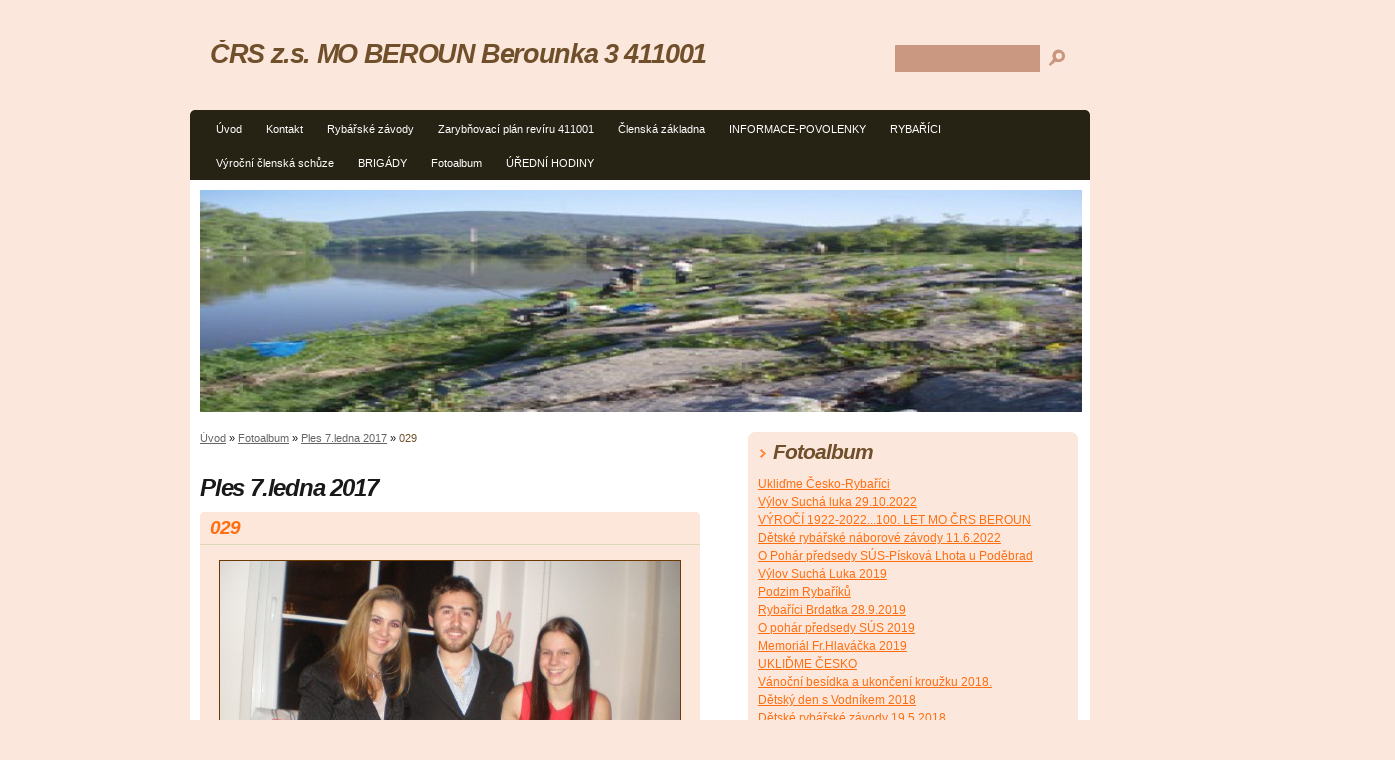

--- FILE ---
content_type: text/html; charset=UTF-8
request_url: https://www.crsmoberoun.cz/fotoalbum/ples-7.ledna-2017/029.html
body_size: 8277
content:
<?xml version="1.0" encoding="utf-8"?>
<!DOCTYPE html PUBLIC "-//W3C//DTD XHTML 1.0 Transitional//EN" "http://www.w3.org/TR/xhtml1/DTD/xhtml1-transitional.dtd">
<html lang="cs" xml:lang="cs" xmlns="http://www.w3.org/1999/xhtml" xmlns:fb="http://ogp.me/ns/fb#">

    <head>
        <meta http-equiv="content-type" content="text/html; charset=utf-8" />
        <meta name="description" content="Web CRS MO BEROUN" />
        <meta name="keywords" content="CRS,BEROUN" />
        <meta name="robots" content="all,follow" />
        <meta name="author" content="" />
        <meta name="viewport" content="width=device-width, initial-scale=1.0">
        <meta name="referrer" content="no-referrer-when-downgrade" id="referrer-policy-meta">
        <link href="/rss/articles/data.xml" rel="alternate" type="application/rss+xml" title="Všechny příspěvky" /><link href="/rss/articles/photos.xml" rel="alternate" type="application/rss+xml" title="Fotografie" /><link href="/rss/articles/comments.xml" rel="alternate" type="application/rss+xml" title="Komentáře" />
        <title>
            ČRS z.s. MO  BEROUN Berounka 3 411001  - Fotoalbum - Ples 7.ledna 2017 - 029
        </title>
        <link rel="stylesheet" href="https://s3a.estranky.cz/css/d1000000071.css?nc=1461983447" type="text/css" /><style type="text/css">@media screen, projection {
	#header{ background:url(/img/ulogo.5.jpeg) no-repeat 10px 10px; }
}</style>
<link rel="stylesheet" href="//code.jquery.com/ui/1.12.1/themes/base/jquery-ui.css">
<script src="//code.jquery.com/jquery-1.12.4.js"></script>
<script src="//code.jquery.com/ui/1.12.1/jquery-ui.js"></script>
<script type="text/javascript" src="https://s3c.estranky.cz/js/ui.js?nc=1" id="index_script" ></script><meta property="og:title" content="029" />
<meta property="og:type" content="article" />
<meta property="og:url" content="https://www.crsmoberoun.cz/fotoalbum/ples-7.ledna-2017/029.html" />
<meta property="og:image" content="https://www.crsmoberoun.cz/img/tiny/757.jpg" />
<meta property="og:site_name" content="ČRS z.s. MO  BEROUN Berounka 3 411001 " />
<meta property="og:description" content="" />
			<script type="text/javascript">
				dataLayer = [{
					'subscription': 'true',
				}];
			</script>
			
    </head>
    <body class=" contact-active">
        <!-- Wrapping the whole page, may have fixed or fluid width -->
        <div id="whole-page">
            

            <!-- Because of the matter of accessibility (text browsers,
            voice readers) we include a link leading to the page content and
            navigation } you'll probably want to hide them using display: none
            in your stylesheet -->

            <a href="#articles" class="accessibility-links">Jdi na obsah</a>
            <a href="#navigation" class="accessibility-links">Jdi na menu</a>

            <!-- We'll fill the document using horizontal rules thus separating
            the logical chunks of the document apart -->
            <hr />
             <div class="ads-leaderboard-top">
               
            </div>
            <div class="m-reklama-box-leaderboard-top">
               
            </div>

            <!-- Wrapping the document's visible part -->
            <div id="document">
                <div id="in-document">
                    <div class="reklama-box-skyscraper">
                      
                    </div>
                    <!-- body of the page -->
                    <div id="body">
                        <div id="nav-column">
                            <!-- Hamburger icon -->
                            <button type="button" class="menu-toggle" onclick="menuToggle()" id="menu-toggle">
                                <span></span>
                                <span></span>
                                <span></span>
                            </button>
                            <!-- Such navigation allows both horizontal and vertical rendering -->
<div id="navigation">
    <div class="inner_frame">
        <h2>Menu
            <span id="nav-decoration" class="decoration"></span>
        </h2>
        <nav>
            <menu class="menu-type-onclick">
                <li class="">
  <a href="/">Úvod</a>
     
</li>
<li class="">
  <a href="/clanky/kontakt/">Kontakt</a>
     
</li>
<li class="">
  <a href="/clanky/rybarske-zavody/">Rybářské závody</a>
     
</li>
<li class="">
  <a href="/clanky/zarybnovaci-plan-reviru-411001/">Zarybňovací plán revíru 411001</a>
     
</li>
<li class="level_1 dropdown">
  <a href="/clanky/clenska-zakladna/">Členská základna</a>
     <ul class="level_2">
<li class="">
  <a href="/clanky/clenska-zakladna/zpravodaj/">Zpravodaj</a>
</li><li class="">
  <a href="/clanky/clenska-zakladna/prezkouseni-zajemcu-o-rl/">Přezkoušení zájemců o RL</a>
</li>
</ul>
</li>
<li class="">
  <a href="/clanky/informace-povolenky/">INFORMACE-POVOLENKY</a>
     
</li>
<li class="">
  <a href="/clanky/rybarici/">RYBAŘÍCI</a>
     
</li>
<li class="">
  <a href="/clanky/vyrocni-clenska-schuze/">Výroční členská schůze</a>
     
</li>
<li class="">
  <a href="/clanky/brigady/">BRIGÁDY</a>
     
</li>
<li class="">
  <a href="/fotoalbum/">Fotoalbum</a>
     
</li>
<li class="">
  <a href="/clanky/uredni-hodiny.html">ÚŘEDNÍ HODINY</a>
     
</li>

            </menu>
        </nav>
        <div id="clear6" class="clear">
          &nbsp;
        </div>
    </div>
</div>
<!-- menu ending -->

                            <div id="clear2" class="clear">
                                &nbsp;
                            </div>
                            <hr />
                            <!-- header -->
  <div id="header">
     <div class="inner_frame">
        <!-- This construction allows easy image replacement -->
        <h1 class="head-left">
  <a href="https://www.crsmoberoun.cz/" title="ČRS z.s. MO  BEROUN Berounka 3 411001 " style="color: FFFF00;">ČRS z.s. MO  BEROUN Berounka 3 411001 </a>
  <span title="ČRS z.s. MO  BEROUN Berounka 3 411001 ">
  </span>
</h1>
        <div id="header-decoration" class="decoration">
        </div>
     </div>
  </div>
<!-- /header -->

                            <!-- Possible clearing elements (more through the document) -->
                            <div id="clear1" class="clear">
                                &nbsp;
                            </div>
                            <!-- main page content -->
                            <div id="content">
                                <!-- Breadcrumb navigation -->
<div id="breadcrumb-nav">
  <a href="/">Úvod</a> &raquo; <a href="/fotoalbum/">Fotoalbum</a> &raquo; <a href="/fotoalbum/ples-7.ledna-2017/">Ples 7.ledna 2017</a> &raquo; <span>029</span>
</div>
<hr />

                                <div class="m-reklama-box">
                                  
                                </div>
                                <script language="JavaScript" type="text/javascript">
  <!--
    index_setCookieData('index_curr_photo', 757);
  //-->
</script>

<div id="slide">
  <h2>Ples 7.ledna 2017</h2>
  <div id="click">
    <h3 id="photo_curr_title">029</h3>
    <div class="slide-img">
      <a href="/fotoalbum/ples-7.ledna-2017/027.html" class="previous-photo"  id="photo_prev_a" title="předchozí fotka"><span>&laquo;</span></a>  <!-- previous photo -->

      <a href="/fotoalbum/ples-7.ledna-2017/029.-.html" class="actual-photo" onclick="return index_photo_open(this,'_fullsize');" id="photo_curr_a"><img src="/img/mid/757/029.jpg" alt=""   id="photo_curr_img" /></a>   <!-- actual shown photo -->

      <a href="/fotoalbum/ples-7.ledna-2017/033.html" class="next-photo"  id="photo_next_a" title="další fotka"><span>&raquo;</span></a>  <!-- next photo -->

      <br /> <!-- clear -->
    </div>
    <p id="photo_curr_comment">
      
    </p>
    <div class="fb-like" data-href="https://www.crsmoberoun.cz/fotoalbum/ples-7.ledna-2017/029.html" data-layout="standard" data-show-faces="true" data-action="like" data-share="false" data-colorscheme="light"></div>
  </div>
  <div class="slidebar">
  <a href="/fotoalbum/ples-7.ledna-2017/002.html" onclick="return index_photo_show(0);" title="002">
    <img src="/img/tiny/740.jpg" width="75" height="56" alt="002" /></a>
<a href="/fotoalbum/ples-7.ledna-2017/003.html" onclick="return index_photo_show(1);" title="003">
    <img src="/img/tiny/741.jpg" width="75" height="56" alt="003" /></a>
<a href="/fotoalbum/ples-7.ledna-2017/004.html" onclick="return index_photo_show(2);" title="004">
    <img src="/img/tiny/742.jpg" width="75" height="56" alt="004" /></a>
<a href="/fotoalbum/ples-7.ledna-2017/006.html" onclick="return index_photo_show(3);" title="006">
    <img src="/img/tiny/743.jpg" width="75" height="56" alt="006" /></a>
<a href="/fotoalbum/ples-7.ledna-2017/007.html" onclick="return index_photo_show(4);" title="007">
    <img src="/img/tiny/744.jpg" width="75" height="56" alt="007" /></a>
<a href="/fotoalbum/ples-7.ledna-2017/009.html" onclick="return index_photo_show(5);" title="009">
    <img src="/img/tiny/745.jpg" width="75" height="56" alt="009" /></a>
<a href="/fotoalbum/ples-7.ledna-2017/010.html" onclick="return index_photo_show(6);" title="010">
    <img src="/img/tiny/746.jpg" width="75" height="56" alt="010" /></a>
<a href="/fotoalbum/ples-7.ledna-2017/012.html" onclick="return index_photo_show(7);" title="012">
    <img src="/img/tiny/747.jpg" width="75" height="56" alt="012" /></a>
<a href="/fotoalbum/ples-7.ledna-2017/014.html" onclick="return index_photo_show(8);" title="014">
    <img src="/img/tiny/748.jpg" width="75" height="56" alt="014" /></a>
<a href="/fotoalbum/ples-7.ledna-2017/015.html" onclick="return index_photo_show(9);" title="015">
    <img src="/img/tiny/749.jpg" width="75" height="56" alt="015" /></a>
<a href="/fotoalbum/ples-7.ledna-2017/017.html" onclick="return index_photo_show(10);" title="017">
    <img src="/img/tiny/750.jpg" width="75" height="56" alt="017" /></a>
<a href="/fotoalbum/ples-7.ledna-2017/018.html" onclick="return index_photo_show(11);" title="018">
    <img src="/img/tiny/751.jpg" width="75" height="56" alt="018" /></a>
<a href="/fotoalbum/ples-7.ledna-2017/021.html" onclick="return index_photo_show(12);" title="021">
    <img src="/img/tiny/752.jpg" width="75" height="56" alt="021" /></a>
<a href="/fotoalbum/ples-7.ledna-2017/022.html" onclick="return index_photo_show(13);" title="022">
    <img src="/img/tiny/753.jpg" width="75" height="56" alt="022" /></a>
<a href="/fotoalbum/ples-7.ledna-2017/024.html" onclick="return index_photo_show(14);" title="024">
    <img src="/img/tiny/754.jpg" width="75" height="56" alt="024" /></a>
<a href="/fotoalbum/ples-7.ledna-2017/026.html" onclick="return index_photo_show(15);" title="026">
    <img src="/img/tiny/755.jpg" width="75" height="56" alt="026" /></a>
<a href="/fotoalbum/ples-7.ledna-2017/027.html" onclick="return index_photo_show(16);" title="027">
    <img src="/img/tiny/756.jpg" width="75" height="56" alt="027" /></a>
<a href="/fotoalbum/ples-7.ledna-2017/029.html" onclick="return index_photo_show(17);" title="029">
    <img src="/img/tiny/757.jpg" width="75" height="56" alt="029" /></a>
<a href="/fotoalbum/ples-7.ledna-2017/033.html" onclick="return index_photo_show(18);" title="033">
    <img src="/img/tiny/758.jpg" width="75" height="56" alt="033" /></a>
<a href="/fotoalbum/ples-7.ledna-2017/039.html" onclick="return index_photo_show(19);" title="039">
    <img src="/img/tiny/759.jpg" width="75" height="56" alt="039" /></a>
<a href="/fotoalbum/ples-7.ledna-2017/043.html" onclick="return index_photo_show(20);" title="043">
    <img src="/img/tiny/760.jpg" width="75" height="56" alt="043" /></a>
<a href="/fotoalbum/ples-7.ledna-2017/045.html" onclick="return index_photo_show(21);" title="045">
    <img src="/img/tiny/761.jpg" width="75" height="56" alt="045" /></a>
<a href="/fotoalbum/ples-7.ledna-2017/051.html" onclick="return index_photo_show(22);" title="051">
    <img src="/img/tiny/762.jpg" width="75" height="56" alt="051" /></a>

</div>
<script type="text/javascript">
  <!--
    var index_ss_type = "full";
    var index_photo_data = new Array();
    var index_photo_currentid = 17;
//    var current_photo_a = "<!--/ u_c_p_nfull_curr_href /-->";
//    var current_photo_src = "<!--/ u_c_p_nfull_curr_src /-->";

    index_photo_data[0] = new Array();
index_photo_data[0]["src"] = "/img/mid/740/002.jpg";
index_photo_data[0]["href"] = "/fotoalbum/ples-7.ledna-2017/002.-.html";
index_photo_data[0]["title"] = "002";
index_photo_data[0]["comment"] = "";
index_photo_data[1] = new Array();
index_photo_data[1]["src"] = "/img/mid/741/003.jpg";
index_photo_data[1]["href"] = "/fotoalbum/ples-7.ledna-2017/003.-.html";
index_photo_data[1]["title"] = "003";
index_photo_data[1]["comment"] = "";
index_photo_data[2] = new Array();
index_photo_data[2]["src"] = "/img/mid/742/004.jpg";
index_photo_data[2]["href"] = "/fotoalbum/ples-7.ledna-2017/004.-.html";
index_photo_data[2]["title"] = "004";
index_photo_data[2]["comment"] = "";
index_photo_data[3] = new Array();
index_photo_data[3]["src"] = "/img/mid/743/006.jpg";
index_photo_data[3]["href"] = "/fotoalbum/ples-7.ledna-2017/006.-.html";
index_photo_data[3]["title"] = "006";
index_photo_data[3]["comment"] = "";
index_photo_data[4] = new Array();
index_photo_data[4]["src"] = "/img/mid/744/007.jpg";
index_photo_data[4]["href"] = "/fotoalbum/ples-7.ledna-2017/007.-.html";
index_photo_data[4]["title"] = "007";
index_photo_data[4]["comment"] = "";
index_photo_data[5] = new Array();
index_photo_data[5]["src"] = "/img/mid/745/009.jpg";
index_photo_data[5]["href"] = "/fotoalbum/ples-7.ledna-2017/009.-.html";
index_photo_data[5]["title"] = "009";
index_photo_data[5]["comment"] = "";
index_photo_data[6] = new Array();
index_photo_data[6]["src"] = "/img/mid/746/010.jpg";
index_photo_data[6]["href"] = "/fotoalbum/ples-7.ledna-2017/010.-.html";
index_photo_data[6]["title"] = "010";
index_photo_data[6]["comment"] = "";
index_photo_data[7] = new Array();
index_photo_data[7]["src"] = "/img/mid/747/012.jpg";
index_photo_data[7]["href"] = "/fotoalbum/ples-7.ledna-2017/012.-.html";
index_photo_data[7]["title"] = "012";
index_photo_data[7]["comment"] = "";
index_photo_data[8] = new Array();
index_photo_data[8]["src"] = "/img/mid/748/014.jpg";
index_photo_data[8]["href"] = "/fotoalbum/ples-7.ledna-2017/014.-.html";
index_photo_data[8]["title"] = "014";
index_photo_data[8]["comment"] = "";
index_photo_data[9] = new Array();
index_photo_data[9]["src"] = "/img/mid/749/015.jpg";
index_photo_data[9]["href"] = "/fotoalbum/ples-7.ledna-2017/015.-.html";
index_photo_data[9]["title"] = "015";
index_photo_data[9]["comment"] = "";
index_photo_data[10] = new Array();
index_photo_data[10]["src"] = "/img/mid/750/017.jpg";
index_photo_data[10]["href"] = "/fotoalbum/ples-7.ledna-2017/017.-.html";
index_photo_data[10]["title"] = "017";
index_photo_data[10]["comment"] = "";
index_photo_data[11] = new Array();
index_photo_data[11]["src"] = "/img/mid/751/018.jpg";
index_photo_data[11]["href"] = "/fotoalbum/ples-7.ledna-2017/018.-.html";
index_photo_data[11]["title"] = "018";
index_photo_data[11]["comment"] = "";
index_photo_data[12] = new Array();
index_photo_data[12]["src"] = "/img/mid/752/021.jpg";
index_photo_data[12]["href"] = "/fotoalbum/ples-7.ledna-2017/021.-.html";
index_photo_data[12]["title"] = "021";
index_photo_data[12]["comment"] = "";
index_photo_data[13] = new Array();
index_photo_data[13]["src"] = "/img/mid/753/022.jpg";
index_photo_data[13]["href"] = "/fotoalbum/ples-7.ledna-2017/022.-.html";
index_photo_data[13]["title"] = "022";
index_photo_data[13]["comment"] = "";
index_photo_data[14] = new Array();
index_photo_data[14]["src"] = "/img/mid/754/024.jpg";
index_photo_data[14]["href"] = "/fotoalbum/ples-7.ledna-2017/024.-.html";
index_photo_data[14]["title"] = "024";
index_photo_data[14]["comment"] = "";
index_photo_data[15] = new Array();
index_photo_data[15]["src"] = "/img/mid/755/026.jpg";
index_photo_data[15]["href"] = "/fotoalbum/ples-7.ledna-2017/026.-.html";
index_photo_data[15]["title"] = "026";
index_photo_data[15]["comment"] = "";
index_photo_data[16] = new Array();
index_photo_data[16]["src"] = "/img/mid/756/027.jpg";
index_photo_data[16]["href"] = "/fotoalbum/ples-7.ledna-2017/027.-.html";
index_photo_data[16]["title"] = "027";
index_photo_data[16]["comment"] = "";
index_photo_data[17] = new Array();
index_photo_data[17]["src"] = "/img/mid/757/029.jpg";
index_photo_data[17]["href"] = "/fotoalbum/ples-7.ledna-2017/029.-.html";
index_photo_data[17]["title"] = "029";
index_photo_data[17]["comment"] = "";
index_photo_data[18] = new Array();
index_photo_data[18]["src"] = "/img/mid/758/033.jpg";
index_photo_data[18]["href"] = "/fotoalbum/ples-7.ledna-2017/033.-.html";
index_photo_data[18]["title"] = "033";
index_photo_data[18]["comment"] = "";
index_photo_data[19] = new Array();
index_photo_data[19]["src"] = "/img/mid/759/039.jpg";
index_photo_data[19]["href"] = "/fotoalbum/ples-7.ledna-2017/039.-.html";
index_photo_data[19]["title"] = "039";
index_photo_data[19]["comment"] = "";
index_photo_data[20] = new Array();
index_photo_data[20]["src"] = "/img/mid/760/043.jpg";
index_photo_data[20]["href"] = "/fotoalbum/ples-7.ledna-2017/043.-.html";
index_photo_data[20]["title"] = "043";
index_photo_data[20]["comment"] = "";
index_photo_data[21] = new Array();
index_photo_data[21]["src"] = "/img/mid/761/045.jpg";
index_photo_data[21]["href"] = "/fotoalbum/ples-7.ledna-2017/045.-.html";
index_photo_data[21]["title"] = "045";
index_photo_data[21]["comment"] = "";
index_photo_data[22] = new Array();
index_photo_data[22]["src"] = "/img/mid/762/051.jpg";
index_photo_data[22]["href"] = "/fotoalbum/ples-7.ledna-2017/051.-.html";
index_photo_data[22]["title"] = "051";
index_photo_data[22]["comment"] = "";

  //-->
</script>

 
  <div class="slidenav">
    <div class="back" id="photo_prev_div">
      <a href="/fotoalbum/ples-7.ledna-2017/027.html" id="photo_ns_prev_a">&larr; Předchozí</a>

    </div>
    <div class="forward" id="photo_next_div">
      <a href="/fotoalbum/ples-7.ledna-2017/033.html" id="photo_ns_next_a">Další &rarr;</a>

    </div>
    <a href="/fotoalbum/ples-7.ledna-2017/">Zpět do složky</a>
    <br />
  </div>
  <div id="timenav">Automatické procházení:&nbsp;<a href="javascript: index_ss_start(3)">3</a>&nbsp;|&nbsp;<a href="javascript: index_ss_start(4)">4</a>&nbsp;|&nbsp;<a href="javascript: index_ss_start(5)">5</a>&nbsp;|&nbsp;<a href="javascript: index_ss_start(6)">6</a>&nbsp;|&nbsp;<a href="javascript: index_ss_start(7)">7</a>&nbsp;(čas ve vteřinách)</div>
<script type="text/javascript">
  <!--
    var index_ss_textpause = 'Automatické procházení:&nbsp;<a href="javascript: index_ss_pause()">pozastavit</a>';
    var index_ss_textcontinue = 'Automatické procházení:&nbsp;<a href="javascript: index_ss_continue()">pokračovat</a>';
    var index_ss_textalert = 'Je zobrazena poslední fotografie. Budete pokračovat od první.';
  //-->
</script>

  <script type="text/javascript">
    <!--
      index_photo_init ();
    //-->
  </script>
</div>


                                <div id="decoration1" class="decoration">
                                </div>
                                <div id="decoration2" class="decoration">
                                </div>
                                <!-- /Meant for additional graphics inside the body of the page -->
                            </div>
    
                            <!-- /main page content -->

                            <!-- Side column left/right -->
                            <div class="column">
                                <!-- Inner column -->
                                <div class="inner_frame inner-column">
                                    
                                    
                                    
                                    
                                    <!-- Photo album -->
  <div id="photo-album-nav" class="section">
    <h2>Fotoalbum
      <span id="photo-album-decoration" class="decoration">
      </span></h2>
    <div class="inner_frame">
      <ul>
        <li class="first ">
  <a href="/fotoalbum/uklidme-cesko-rybarici/">
    Ukliďme Česko-Rybaříci</a></li>
<li class="">
  <a href="/fotoalbum/vylov-sucha-luka-29.10.2022/">
    Výlov Suchá luka 29.10.2022</a></li>
<li class="">
  <a href="/fotoalbum/vyroci--1922-2022...100.-let-mo-crs-beroun/">
    VÝROČÍ  1922-2022...100. LET MO ČRS BEROUN</a></li>
<li class="">
  <a href="/fotoalbum/detske-rybarske-naborove-zavody-11.6.2022/">
    Dětské rybářské náborové závody 11.6.2022</a></li>
<li class="">
  <a href="/fotoalbum/o-pohar-predsedy-sus-piskova-lhota-u-podebrad/">
    O Pohár předsedy SÚS-Písková Lhota u Poděbrad</a></li>
<li class="">
  <a href="/fotoalbum/vylov-sucha-luka-2019/">
    Výlov Suchá Luka 2019</a></li>
<li class="">
  <a href="/fotoalbum/podzim-rybariku/">
    Podzim Rybaříků</a></li>
<li class="">
  <a href="/fotoalbum/rybarici-brdatka-28.9.2019/">
    Rybaříci Brdatka 28.9.2019</a></li>
<li class="">
  <a href="/fotoalbum/o-pohar-predsedy-sus-2019/">
    O pohár předsedy SÚS 2019</a></li>
<li class="">
  <a href="/fotoalbum/memorial-fr.hlavacka-2019/">
    Memoriál Fr.Hlaváčka 2019</a></li>
<li class="">
  <a href="/fotoalbum/uklidme-cesko/">
    UKLIĎME ČESKO</a></li>
<li class="">
  <a href="/fotoalbum/vanocni-besidka-a-ukonceni-krouzku-2018./">
    Vánoční besídka a ukončení kroužku 2018.</a></li>
<li class="">
  <a href="/fotoalbum/detsky-den-s-vodnikem-2018/">
    Dětský den s Vodníkem 2018</a></li>
<li class="">
  <a href="/fotoalbum/detske-rybarske-zavody-19.5.2018/">
    Dětské rybářské závody 19.5.2018</a></li>
<li class="">
  <a href="/fotoalbum/uklid-okolo-berounky-2018/">
    Úklid okolo Berounky 2018</a></li>
<li class="">
  <a href="/fotoalbum/kormorani-2018/">
    Kormoráni 2018</a></li>
<li class="">
  <a href="/fotoalbum/zavody-rybariku-6.5.2017-brdatka../">
    Závody Rybaříků 6.5.2017 Brdatka..</a></li>
<li class="">
  <a href="/fotoalbum/uklid-okolo-berounky-3/">
    Uklid okolo Berounky 3</a></li>
<li class="">
  <a href="/fotoalbum/uklid-okolo-berounky-22.4.2017/">
    Úklid okolo Berounky 22.4.2017</a></li>
<li class="">
  <a href="/fotoalbum/vyuka-rybolovne-techniky/">
    Výuka Rybolovné techniky</a></li>
<li class="">
  <a href="/fotoalbum/vyuka-plavane-s-jirkou-ourednickem/">
    Výuka Plavané s Jirkou Ouředníčkem</a></li>
<li class="">
  <a href="/fotoalbum/rybarici-brdatka-2.4.2017/">
    Rybaříci Brdatka 2.4.2017</a></li>
<li class="">
  <a href="/fotoalbum/vyrocni-clenska-schuze/">
    Výroční členská schůze</a></li>
<li class="">
  <a href="/fotoalbum/rybarici-u-vody-praxe/">
    Rybaříci u vody-praxe</a></li>
<li class="">
  <a href="/fotoalbum/zarybnovani-reviru-411001-berounka-3/">
    Zarybňování revíru 411001 Berounka 3</a></li>
<li class="">
  <a href="/fotoalbum/rybarici-na-veletrhu-iv./">
    Rybaříci na veletrhu IV.</a></li>
<li class="">
  <a href="/fotoalbum/rybarici-na-veletrhu-iii./">
    Rybaříci na veletrhu III.</a></li>
<li class="">
  <a href="/fotoalbum/rybarici-na-veletrhu-ii./">
    Rybaříci na veletrhu II.</a></li>
<li class="">
  <a href="/fotoalbum/rybarici-na-veletrhu-i./">
    Rybaříci na veletrhu I.</a></li>
<li class="">
  <a href="/fotoalbum/mladez-na-for-fishing-2017/">
    Mládež na For Fishing 2017</a></li>
<li class="">
  <a href="/fotoalbum/ples-7.ledna-2017/">
    Ples 7.ledna 2017</a></li>
<li class="">
  <a href="/fotoalbum/rybarici-rybarsky-krouzek/">
    RYBAŘÍCI-Rybářský kroužek</a></li>
<li class="">
  <a href="/fotoalbum/memorial-fr.-hlavacka-2016/">
    Memoriál Fr. Hlaváčka 2016</a></li>
<li class="">
  <a href="/fotoalbum/detske-zavody-brdatka-21.5.2016/">
    Dětské závody Brdatka 21.5.2016</a></li>
<li class="">
  <a href="/fotoalbum/rybarske-naborove-zavody-mladeze-21.5.2016/">
    Rybářské náborové závody mládeže 21.5.2016</a></li>
<li class="">
  <a href="/fotoalbum/den-s-vodnikem/">
    Den s vodníkem</a></li>
<li class="last ">
  <a href="/fotoalbum/foto-berounka-3/">
    Foto Berounka 3</a></li>

      </ul>
    </div>
  </div>
<!-- /Photo album -->
<hr />

                                    <!-- Last photo -->
  <div id="last-photo" class="section">
    <h2>Poslední fotografie
      <span id="last-photo-decoration" class="decoration">
      </span></h2>
    <div class="inner_frame">
      <div class="wrap-of-wrap">
        <div class="wrap-of-photo">
          <a href="/fotoalbum/uklidme-cesko-rybarici/">
            <img src="/img/mid/1790/obrazek-whatsapp--2023-04-15-v-13.17.03.jpg" alt="Obrázek WhatsApp, 2023-04-15 v 13.17.03" width="75" height="56" /></a>
        </div>
      </div>
      <span>
        <a href="/fotoalbum/uklidme-cesko-rybarici/">Ukliďme Česko-Rybaříci</a>
      </span>
    </div>
  </div>
<!-- /Last photo -->
<hr />

                                    
                                    
                                    
                                    <!-- Contact -->
  <div id="contact-nav" class="section">
    <h2>Kontakt
      <span id="contact-nav-decoration" class="decoration">
      </span></h2>
    <div class="inner_frame">
      <address>
        <p class="contact_name">správce stránek</p><p class="contact_email"><a href="mailto:vildmonk@seznam.cz">vildmonk@seznam.cz</a></p>
      </address>
    </div>
  </div>
<!-- /Contact -->

                                    
                                    <!-- Own code -->
  <div class="section own-code-nav">
    <h2>čas
      <span class="decoration own-code-nav">
      </span></h2>
    <div class="inner_frame">
      <a href="http://www.naplanuj-to.cz" id="hodinyNT" style="text-decoration:none" title="Hodiny">Přesný čas na web</a>
<script src="http://www.naplanuj-to.cz/zdarma-na-web/presny-cas/hodiny.js.php?key=625291&amp;sec=1&amp;color=black" charset="utf-8"></SCRIPT>                                                                          
    </div>
  </div>
<!-- /Own code -->
<hr />
<!-- Own code -->
  <div class="section own-code-nav">
    <h2>datum
      <span class="decoration own-code-nav">
      </span></h2>
    <div class="inner_frame">
      <a href="http://www.naplanuj-to.cz" id="kalendarNT" style="text-decoration:none" title="Kalendář">Kalendar</a>
<script src="http://www.naplanuj-to.cz/zdarma-na-web/kalendar/kalendar.js.php?key=625291&amp;nameday=1&amp;week=1&amp;color=red&amp;text=black" charset="utf-8"></SCRIPT>                                                                          
    </div>
  </div>
<!-- /Own code -->
<hr />
<!-- Own code -->
  <div class="section own-code-nav">
    <h2>Počasí
      <span class="decoration own-code-nav">
      </span></h2>
    <div class="inner_frame">
      <iframe src="http://www.meteocentrum.cz/sluzby/01/predpoved_1.php?bg=Green&text=Black" width="370" height="160" scrolling="no" frameborder="0"><a href="http://www.meteocentrum.cz/" title="Počasí">Počasí</a></iframe>
                                                                          
    </div>
  </div>
<!-- /Own code -->
<hr />

                                    <!-- Mail list -->
  <div id="mail-list" class="section">
    <h2>Mail list
      <span id="mail-list-decoration" class="decoration">
      </span></h2>
    <div class="inner_frame">
      <form action="#mail-list" method="post">
        <fieldset>
          <input name="mail-list-key" id="mail-list-key" />
          <br />
          <!--/ verification_not_set /-->
          <span class="clButton">
            <input type="submit" id="send-mail-list" value="Odeslat" />
          </span>
        </fieldset>
      </form>
      <span id="mail-list-message"></span>
    </div>
  </div>
<!-- /Mail list -->

                                    
                                    <!-- Search -->
  <div id="search" class="section">
    <h2>Vyhledávání
      <span id="search-decoration" class="decoration">
      </span></h2>
    <div class="inner_frame">
      <form action="https://katalog.estranky.cz/" method="post">
        <fieldset>
          <input type="hidden" id="uid" name="uid" value="1096547" />
          <input name="key" id="key" />
          <br />
          <span class="clButton">
            <input type="submit" id="sendsearch" value="Vyhledat" />
          </span>
        </fieldset>
      </form>
    </div>
  </div>
<!-- /Search -->
<hr />

                                    <!-- Archive -->
  <div id="calendar" class="section">
    <h2>Archiv
      <span id="archive-decoration" class="decoration">
      </span></h2>
    <div class="inner_frame">
      <!-- Keeping in mind people with disabilities (summary, caption) as well as worshipers of semantic web -->
      <table summary="Tabulka představuje kalendář, sloužící k listování podle data.">
        <!-- You should hide caption using CSS -->
        <caption>
          Kalendář
        </caption>
        <tbody>
  <tr id="archive-small">
    <td class="archive-nav-l"><a href="/archiv/m/2025/12/01/">&lt;&lt;</a></td>
    <td colspan="5" class="archive-nav-c"><a href="/archiv/m/2026/01/01/">01</a> / <a href="/archiv/y/2026/01/16/">2026</a></td>
    <td class="archive-nav-r">&gt;&gt;</td>
  </tr>
</tbody>

      </table>
    </div>
  </div>
<!-- /Archive -->
<hr />

                                    <!-- RSS -->
  <div id="rss-nav" class="section">
    <h2>RSS
      <span id="rss-nav-decoration" class="decoration">
      </span></h2>
    <div class="inner_frame">
      <ul>
        <li>
          <a href="/archiv/rss/">
            Přehled zdrojů</a></li>
      </ul>
    </div>
  </div>
<!-- /RSS -->
<hr />

                                    <!-- Stats -->
  <div id="stats" class="section">
    <h2>Statistiky
      <span id="stats-decoration" class="decoration">
      </span></h2>
    <div class="inner_frame">
      <!-- Keeping in mind people with disabilities (summary, caption) as well as worshipers of semantic web -->
      <table summary="Statistiky">

        <tfoot>
          <tr>
            <th scope="row">Online:</th>
            <td>7</td>
          </tr>
        </tfoot>

        <tbody>
          <tr>
            <th scope="row">Celkem:</th>
            <td>1113370</td>
          </tr>
          <tr>
            <th scope="row">Měsíc:</th>
            <td>23404</td>
          </tr>
          <tr>
            <th scope="row">Den:</th>
            <td>778</td>
          </tr>
        </tbody>
      </table>
    </div>
  </div>
<!-- Stats -->
<hr />
                                </div>
                                <!-- /Inner column -->

                                <div id="clear4" class="clear">
                                    &nbsp;
                                </div>

                            </div>
                            <!-- konci first column -->
                        </div>
                    </div>
                    <!-- /body -->
                    <div id="clear5" class="clear">
                        &nbsp;
                    </div>
                    <hr />
                                    <!-- Footer -->
                <div id="footer">
                    <div class="inner_frame">
                        <p>
                            &copy; 2026 eStránky.cz <span class="hide">|</span> <a class="promolink promolink-paid" href="//www.estranky.cz/" title="Tvorba webových stránek zdarma, jednoduše a do 5 minut."><strong>Tvorba webových stránek</strong></a> 
                             | <a class="rss" href="/archiv/rss/">RSS</a>
                            
                            
                            
                            
                            
                        </p>
                        
                        
                    </div>
                </div>
                <!-- /Footer -->

                    <div id="clear7" class="clear">
                        &nbsp;
                    </div>
                    <div id="decoration3" class="decoration">
                    </div>
                    <div id="decoration4" class="decoration">
                    </div>
                    <!-- /Meant for additional graphics inside the document -->
                </div>
            </div>
            <div id="decoration5" class="decoration">
            </div>
            <div id="decoration6" class="decoration">
            </div>
            <!-- /Meant for additional graphics inside the page -->
            <!-- block for board position-->
        </div>
        <div id="fb-root"></div>
<script async defer src="https://connect.facebook.net/cs_CZ/sdk.js#xfbml=1&version=v3.2&appId=979412989240140&autoLogAppEvents=1"></script><!-- NO GEMIUS -->
        
    </body>
</html>

--- FILE ---
content_type: text/css
request_url: https://s3a.estranky.cz/css/d1000000071.css?nc=1461983447
body_size: 18142
content:
@font-face{font-family:'Open Sans Regular';src:url('/img/g/fonts/opensans-regular.eot');src:url('/img/g/fonts/opensans-regular.eot?#iefix') format('embedded-opentype'),
url('/img/g/fonts/opensans-regular.woff') format('woff'),
url('/img/g/fonts/opensans-regular.ttf') format('truetype');font-weight:normal;font-style:normal}@font-face{font-family:'Open Sans SemiBold';src:url('/img/g/fonts/opensans-semibold.eot');src:url('/img/g/fonts/opensans-semibold.eot?#iefix') format('embedded-opentype'),
url('/img/g/fonts/opensans-semibold.woff') format('woff'),
url('/img/g/fonts/opensans-semibold.ttf') format('truetype');font-weight:normal;font-style:normal}a{outline:none}a
img{outline:none}menu.menu-type-none li, menu.menu-type-onclick li, menu.menu-type-standard
li{overflow:hidden !important}* html menu.menu-type-none li a, * html menu.menu-type-onclick li a, * html menu.menu-type-standard li
a{overflow:hidden !important}#portrait
h2{position:absolute;left:0;top: -9999px}#portrait a
img{max-width:125px;height:auto}#languages .inner_frame
img{height:16px;width:auto}#articles
h3.section_sub_title{display:none}div.editor-area{min-height:1px;padding-right:1px;=padding-right: 2px}div.editor-area:after{content:".";display:block;height:0;clear:both;visibility:hidden}.article{overflow:hidden}#contact-nav
address{font-style:normal}#mail-list
fieldset{border:none}#content div.gmnoprint
div{color:#222}#rss-channels
h3{margin:1em
0.3em 0}#content img.left-float{float:left;margin:3px
10px 2px 2px}#content img.right-float{float:right;margin:3px
2px 2px 10px}#content
h1{line-height:auto;height:auto;width:auto;top:0;left:0;position:static}#footer span.hide, #footer
a.promolink{position:absolute;left: -9999px;top:0px}#footer a.promolink-free, #footer a.promolink-paid{background:url('/img/u/footer/promolink-free.png') no-repeat 0 100%;display:inline;font-size:17px;left:0;top:0;line-height:17px;height:17px;padding:0
5px 0 18px;overflow:hidden;position:relative !important;zoom:1}#footer a.promolink-paid{background:url('/img/u/footer/promolink-paid.png') no-repeat 30% 80%;font-size:8px;line-height:8px;height:8px;padding:0
5px 0 9px}#footer a.promolink
strong{position:absolute;left:0;top: -9999px;text-indent: -9999px}#footer
span.updated{white-space:nowrap}* html #footer
a.promolink{position:absolute !important}*:first-child+html #footer a.promolink-free{padding-right:2px !important;position:relative !important;top:2px}*:first-child+html #footer a.promolink-paid{padding-right:1px}#fb_userpage_comments{padding:15px
0}#fb_userpage_comments, #fb_userpage_comments iframe, #fb_userpage_activity, #fb_userpage_activity iframe, .fb_iframe_widget, .fb_iframe_widget span, .fb_iframe_widget span iframe[style]{width:100% !important}*:first-child+html .fb_iframe_widget
iframe{width:100% !important}* html .fb_iframe_widget
iframe{width:100% !important}#fb-activity-feed
.inner_frame{overflow:hidden}#smLightbox_container
.fb_edge_widget_with_comment{background:transparent !important;width:auto}#smLightbox_container
.fb_like_likebox{width:100%}#fb_likebox_width
iframe{background:white}div#fblikesend.facebook-send-empty{padding-bottom:225px}.list-of-pages
.numbers{padding:0
50px}.slide.img.width{position:relative;margin:0
auto;text-align:center}.slide-img
img{position:relative;z-index:400;max-width:100%;height:auto}.slide-img a.previous-photo, .slide-img a.next-photo{background:transparent !important;background-image:url([data-uri]) !important;cursor:pointer;position:absolute;top:0;height:100%;width:45px;overflow:hidden;padding:0;z-index:500}.slide-img a.previous-photo{left:10px}.slide-img a.next-photo{right:10px}.slide-img a.previous-photo span, .slide-img a.next-photo
span{cursor:pointer;display:block;position:absolute;top:45%;width:26px;height:26px;text-indent: -9999px;z-index:501}.slide-img a.previous-photo:hover
span{background:url('/img/g/index/ico/mini-lightbox-left.png') no-repeat 0 0;left:0}.slide-img a.next-photo:hover
span{background:url('/img/g/index/ico/mini-lightbox-right.png') no-repeat 0 0;right:0}* html .slide-img a.previous-photo:hover
span{background:url('/img/g/index/ico/mini-lightbox-left-ie.gif') no-repeat 0 0}* html .slide-img a.next-photo:hover
span{background:url('/img/g/index/ico/mini-lightbox-right-ie.gif') no-repeat 0 0}div.ie8-slices-photo{border:none}div.ie8-slices-photo
img{border:none}div.ie8-slices-photo
a{border:none}.column form
input{font-size:100%}#ajax-container_filter{background:Black;z-index:33000;position:absolute;left:0px;khtml-opacity:0.8;filter:alpha(opacity=80);-moz-opacity:0.80;opacity:0.80}#ajax-container_preview{position:absolute;z-index:32000}#ajax-container_dialog{background:White;position:absolute;z-index:33500}#ajax-container_preview{background:White}#ajax-container_preview_bq{background:url('/img/g/index/ico/preview_load.gif') no-repeat 50% 50%;margin:0}#ajax-onkeyarea{position:absolute;width:1px;height:1px;top:50px;left:50px}#ajax-container_dialog
*{border:none;margin:0;padding:0;list-style:none}#ajax-container_dialog{background:#F1F1F1;border:1px
solid #666;margin:0;padding:5px
10px;color:Black;font-family:"Trebuchet MS","Geneva CE",lucida,sans-serif;font-size:medium}#ajax-container_dialog .photo-ajax{font-size:75%;position:relative}* html #ajax-container_dialog .photo-ajax{font-size:65%}#ajax-container_dialog .photo-holder{text-align:center}#ajax-container_dialog
a{color:#555;cursor:pointer;text-decoration:underline}#ajax-container_dialog a:hover{color:Black}#ajax-container_dialog
h3{background:#F1F1F1;font-family:"Trebuchet MS","Geneva CE",lucida,sans-serif;font-size:100%;font-style:normal;overflow:hidden;line-height:17px;margin:0
115px;padding:0
0 2px 0;text-align:center}* html #ajax-container_dialog
h3{height:1%}#ajax-container_dialog .photo-holder
div{color:#555;font-size:12px;position:absolute;top: -2px;left:0;z-index:34500}#ajax-dialog-ss-a{background:url('/img/g/index/ico/slideshow.gif') no-repeat 0 -30%;padding-left:13px}#ajax-dialog-ss-a.pause{background:url('/img/g/index/ico/slideshow.gif') no-repeat 0 125%}#ajax-container_dialog .photo-holder div
span{color:#CCC;padding:0
3px}#ajax-container_dialog .photo-holder div
em{font-style:normal;font-size:91.7%}#ajax-dialog-film{padding:5px
0;height:100px}#ajax-dialog-film
a{margin:0
5px 0 0}#ajax-dialog-ss-select{position:absolute;z-index:37000;overflow:hidden;width:150px;text-align:center;display:none;background:#F1F1F1}#ajax-dialog-film{position:absolute;z-index:37000;overflow:hidden;width:100%;white-space:nowrap;display:none;background:#F1F1F1}#ajax-container_dialog
p{position:absolute;right: -1px;top: -2px;z-index:34000}#ajax-container_dialog p
a{background:url('/img/g/index/ico/close.gif') no-repeat 100% 65%;font-size:12px;margin:0;padding:0;padding-right:15px}* html #ajax-container_dialog
p{right:10px}#ajax-container_dialog
blockquote{background:White;display:block;margin:3px
0 5px 0;padding:0;text-align:center;position:relative;z-index:35000}#ajax-container_dialog blockquote object, #ajax-container_dialog blockquote
embed{outline:none;border:none}#ajax-container_dialog p.previous, #ajax-container_dialog
p.next{text-indent: -1000em}#ajax-container_dialog p.previous a, #ajax-container_dialog p.next
a{background:none;padding:0}#ajax-container_dialog p.previous a, #ajax-container_dialog p.previous a span, #ajax-container_dialog p.next a, #ajax-container_dialog p.next a
span{cursor:pointer;display:block;float:left;height:100%;width:50px;position:relative;z-index:36000}#ajax-container_dialog p.previous a span, #ajax-container_dialog p.next a
span{position:absolute;top:0;left:0}#ajax-container_dialog p.previous, #ajax-container_dialog
p.next{width:50px;top:18px;z-index:36000}#ajax-container_dialog
p.previous{left:0}#ajax-container_dialog
p.next{right:0}#ajax-container_dialog p.previous a
span{background:transparent url('/img/g/index/ico/previous.gif') no-repeat 0 50%}#ajax-container_dialog p.next a
span{background:transparent url('/img/g/index/ico/next.gif') no-repeat 0 50%}#ajax-container_dialog p.previous a:hover span, #ajax-container_dialog p.next a:hover
span{background-position: -50px 50%}#ajax-container_dialog p#ajax-dialog-comment{font-size:12px;position:static;overflow:hidden;padding-top:3px;text-align:center;width:100%}#ajax-container_dialog
table{border-collapse:collapse;background:#F1F1F1;font-size:100%;margin:5px
auto}#ajax-container_dialog table th, #ajax-container_dialog table
td{color:#666;padding:0.4em 0.3em 0.2em 0.2em;vertical-align:top}#ajax-container_dialog table
th{font-weight:normal;text-align:right}#ajax-container_dialog table
td{text-align:left}#ajax-container_dialog table td
a{color:#444}#ajax-container_dialog table td
strong{color:#444;font-weight:normal}#ajax-container_dialog table td
input{background:White;border:1px
solid #CCC;color:#555;font-size:100%;padding:1px
3px 2px 3px;width:290px;max-width:350px}#ajax-container_dialog table td input:focus{border:1px
solid #666}div.eu-cookies{height:120px;width:551px;position:fixed;bottom:120px;padding:31px
58px 31px 20px;z-index:10000;font-size:14px;line-height:20px;background-color:#f2efe6;color:#5c5c5c;left: -514px;transition:left 0.3s linear;transition-delay:0.1s;font-family:"Open Sans",Arial,Calibri,sans-serif;text-align:left;-webkit-box-sizing:border-box;-moz-box-sizing:border-box;box-sizing:border-box}div.eu-cookies:hover{left:0}div.eu-cookies>div{width:37px;height:120px;background-image:url(/img/g/index/cookie.png);position:absolute;top:0;right:0;overflow:hidden;text-indent: -9999px}div.eu-cookies
a{color:black;text-decoration:underline}div.eu-cookies
a.close{position:absolute;top:3px;right:43px;font-size:22px;color:#000;text-decoration:none}*:first-child+html div.eu-cookies{height:58px;left: -592px}*:first-child+html div.eu-cookies:hover{left:0}body.locked
*{margin:0;padding:0}body.locked{background:url('/img/u/guide/background.png') repeat scroll center top #f3f4f5 !important;color:#5c5c5c;font-family:'Open Sans',sans-serif!important;text-align:center;font-size:0.875em}body.locked img, body.locked table, body.locked
fieldset{border:0}body.locked
hr{display:none}body.locked
acronym{border:none;font-weight:bold;color:#444}body.locked
p{padding:0.2em 0 1em 0;line-height:115%}body.locked
strong{color:#f27e28}body.locked
.space{padding-top:1.5em;padding-bottom:0}body.locked
.clear{clear:both;height:0!important;line-height:0px;font-size:0;width:auto!important;background:none;display:block}body.locked
a{color:#757575}body.locked a:hover{color:#000}body.locked a:visited{color:#999}body.locked a:visited:hover{color:#000}body.locked
#all{margin:5em
auto 0;width:690px;border:1px
solid #EEE;background:white;border-radius:10px;padding:20px
30px;box-sizing:border-box;box-shadow:0 20px 16px -15px rgba(0, 0, 0, 0.57)}body.locked
h1{font-size:30px;font-weight:normal;color:#FFF;padding:14px
0 15px;text-align:center;background:#F27E28;border-radius:5px;box-shadow:0 20px 16px -15px rgba(0, 0, 0, 0.57)}body.locked
#content{padding:1em
0;font-size:14px;width:100%;text-align:center}body.locked #content
.in{text-align:left;margin:0
auto;padding:1em}body.locked #content
span{color:#999}body.locked #content
span.message{margin-top:5px}body.locked #content span.message
span{background:#f2e4da;border:1px
solid #ebcbb5;border-radius:2px;-moz-border-radius:2px;-webkit-border-radius:2px;color:#2a2a2a;display:block;margin:10px
0 0 0;padding:13px
9px 11px 9px;text-align:center}body.locked
input{margin:0
9px;font-size:100%;padding-left:2px}body.locked #footer
a{float:right;margin-top:1em;cursor:pointer}body.locked #footer a, body.locked #footer a
span{background:url('/img/g/logo-estranky-mini_v2.gif') no-repeat center, #FFF;position:relative;width:142px;height:32px;display:block;overflow:hidden;padding:10px;border-radius:0 0 20px 20px;box-shadow:0 20px 16px -15px rgba(0, 0, 0, 0.57)}body.locked #footer a
span{position:absolute;top:0;left:0}body.locked #content
.in{padding-left:140px}body.locked #content
.in{background:url('/img/g/lock_v2.gif') no-repeat 24px 50%}body.locked #content .in
p{color:#999;margin:0.3em 0 0 0;padding-right:138px}body.locked #content .in
form{padding-bottom:0.5em}body.locked #content
h2{font-family:'Open Sans Regular';font-size:24px;font-weight:normal}body.locked #content h2
strong{font-weight:normal;font-family:'Open Sans Semibold'}body.locked #content
th{text-align:left;font-weight:normal;padding-left:0}body.locked #content
table{margin:10px
0 5px -2px}body.locked #content th, body.locked #content
td{vertical-align:middle}body.locked input:focus{outline:none}body.locked input[type="text"], body.locked input[type="password"]{border:1px
solid #DACA9C;height:30px;padding-top:2px;padding-bottom:2px;padding-right:4px;-webkit-box-sizing:border-box;-moz-box-sizing:border-box;box-sizing:border-box}body.locked input[type="text"]:focus, body.locked input[type="password"]:focus{border-color:#D3AC3E}body.locked input[type="password"].incorrect{border-color:#E74C3C !important;border-color:rgba(231, 76, 60, 0.5) !important}@media all and (-webkit-min-device-pixel-ratio:10000), not all and (-webkit-min-device-pixel-ratio:0){body.locked input.button:focus, body.locked input.button:active{outline:none !important}}body.locked input[type="button"], body.locked input[type="submit"]{background:#F27E28;display:block;padding:10px
25px;border-radius:20px;text-align:center;color:white;transition: .2s all linear;border:0;cursor:pointer;-webkit-appearance:none;-moz-appearance:none;appearance:none;-webkit-box-shadow:none;box-shadow:none;position:relative;left:10px;margin:0}body.locked input[type="button"]:hover, body.locked input[type="submit"]:hover, body.locked input[type="button"]:focus, body.locked input[type="submit"]:focus{text-decoration:none;background:#DE6C1A}body.locked input[type="button"]:active, body.locked input[type="submit"]:active{background:#D7640F}body.locked input[type="button"]:focus, body.locked input[type="submit"]:focus, body.locked input[type="button"]:active, body.locked input[type="submit"]:active{outline:none}* html body.locked
input.button{border:0;cursor:pointer;display:inline-block;color:White;padding:0;outline:none;text-decoration:none;vertical-align:middle}*:first-child+html body.locked input[type="button"], *:first-child+html body.locked input[type="submit"]{border:0;border-width:0;font-weight:bold;color:White;outline:none;padding:0}.browser-ie8 input[type="text"], .browser-ie8 input[type="password"]{padding-top:1px !important}.browser-ie8 input[type="button"], .browser-ie8 input[type="submit"]{cursor:pointer;display:inline-block;box-sizing:content-box}button::-moz-focus-inner,input[type="reset"]::-moz-focus-inner,input[type="button"]::-moz-focus-inner,input[type="submit"]::-moz-focus-inner,input[type="file"]>input[type="button"]::-moz-focus-inner{border:none}#mess-text.message{clear:both;text-align:center !important}#mess-ahead .inner_frame table, #mess-board .inner_frame table, #mess-text .inner_frame
table{width:100%}#mess-text1,#mess-text2{text-align:left !important;overflow:hidden;clear:both}#mess-text1 .mess-title, #mess-text2 .mess-title{float:right}#mess-text1:after,#mess-text2:after{content:".";display:block;height:0;clear:both;visibility:hidden;font-size:0}#mess-text1 + #mess-text2
span{display:none}.message iframe, #mess-ahead div.inner_frame
div{margin:0
auto}* html #mess-ahead .inner_frame table, * html #mess-board .inner_frame table, * html #mess-lrect .inner_frame
table{text-align:center}* html #mess-text1, * html #mess-text2{height:1%}#smLightbox_container
*{margin:0;padding:0}#smLightbox_container, #smLightbox_container .loading-info, #smLightbox_viewerPreviewImage, #smLightbox_viewerCanvas, #smLightbox_viewerImageContainer, #smLightbox_container a.button, #smLightbox_ssSelect, #smLightbox_container a.resize, #smLightbox_film, #smLightbox_film a, #smLightbox_navigator, #smLightbox_navigatorCurr, #smLightbox_preload, #smLightbox_panel, #smLightbox_panel div.panel-info,#smLightbox_panel,#smLightbox_panelPin,#smLightbox_panelHelp{position:absolute}#smLightbox_container{font-family:"Trebuchet MS","Geneva CE",lucida,sans-serif;font-size:12px}#smLightbox_container .loading-info{background:url('/img/g/lightbox/lightbox.png') no-repeat -55px -323px;height:44px;width:89px}#smLightbox_container .loading-info
div{background:url('/img/g/lightbox/slide-load.gif') no-repeat 50% 50%;color:#999;text-align:center;text-indent: -9999px;height:44px;width:89px}* html #smLightbox_container .loading-info{background:none}#smLightbox_title{color:#DDD;font-size:18px;line-height:18px;font-weight:normal;position:absolute}#smLightbox_description{color:#ABABAB;font-size:11px;line-height:13px;padding-top:5px;position:absolute;text-align:center;width:100%;max-width:750px}#smLightbox_viewerImageContainer{border:2px
solid #666;overflow:hidden}#smLightbox_viewerImageContainer.drag{border:2px
solid White}#smLightbox_viewerPreviewImage,#smLightbox_viewerCanvas{left:0;top:0}#smLightbox_container
a.button{color:#F5F5F5;font-size:11px;padding-right:26px}* html #smLightbox_container
a.button{width:70px}#smLightbox_container a.button, #smLightbox_container a.button
span{background:url('/img/g/lightbox/lightbox.png') no-repeat 100% -55px;cursor:pointer;display:block;height:27px}* html #smLightbox_container a.button, * html #smLightbox_container a.button
span{background-image:url('/img/g/lightbox/lightbox.gif')}#smLightbox_container a.button
span{background-position:0 0;padding-left:15px;padding-right:11px;position:relative;white-space:nowrap;line-height:25px;text-shadow:1px 1px 0 #333}#smLightbox_container a.button:hover, #smLightbox_container a.button:focus, #smLightbox_container a#smLightbox_slideshow.hover:hover, #smLightbox_container
a#smLightbox_slideshow.hover{background-position:100% -83px;color:White;text-decoration:none}#smLightbox_container a.button:hover span, #smLightbox_container a.button:focus span, #smLightbox_container a#smLightbox_slideshow.hover:hover span, #smLightbox_container a#smLightbox_slideshow.hover
span{background-position:0 -27px}#smLightbox_container
a#smLightbox_close{background-position:100% -167px}#smLightbox_container a#smLightbox_close:hover, #smLightbox_container a#smLightbox_close:focus{background-position:100% -195px}#smLightbox_container
a#smLightbox_slideshow.active{background-position:100% -111px}#smLightbox_container a#smLightbox_slideshow.active:hover, #smLightbox_container a#smLightbox_slideshow.active:focus{background-position:100% -139px}#smLightbox_container
a#smLightbox_slideshow{min-width:110px}* html #smLightbox_container
a#smLightbox_slideshow{width:110px}#smLightbox_prev,#smLightbox_next{text-indent: -9999px}#smLightbox_prev, #smLightbox_next, #smLightbox_prev span, #smLightbox_next
span{cursor:pointer;display:block;position:absolute}#smLightbox_prev span, #smLightbox_next
span{background:url('/img/g/lightbox/lightbox.png') no-repeat 0 -122px;height:28px;width:28px}* html #smLightbox_prev span, * html #smLightbox_next
span{background-image:url('/img/g/lightbox/lightbox.gif')}#smLightbox_next
span{left:15px}#smLightbox_next:hover
span{background-position:0 -150px}#smLightbox_prev
span{background-position:0 -206px;right:15px}#smLightbox_prev:hover
span{background-position:0 -234px}#smLightbox_next span.last, #smLightbox_next:hover
span.last{background-position:0 -178px}#smLightbox_prev span.last, #smLightbox_prev:hover
span.last{background-position:0 -262px}#smLightbox_prev.resize span, #smLightbox_next.resize
span{height:10px;width:15px;top:2px !important}#smLightbox_next.resize span, #smLightbox_next.resize span.last, #smLightbox_next.resize:hover
span.last{background-position: -32px -214px;left:15px}#smLightbox_next.resize:hover
span{background-position: -32px -232px}#smLightbox_prev.resize span, #smLightbox_prev.resize span.last, #smLightbox_prev.resize:hover
span.last{background-position: -32px -175px}#smLightbox_prev.resize:hover
span{background-position: -32px -193px}#smLightbox_next.resize span.last, #smLightbox_next.resize:hover span.last, #smLightbox_prev.resize span.last, #smLightbox_prev.resize:hover
span.last{filter:gray() alpha(opacity=50);opacity:0.50;-moz-opacity:0.5;-khtml-opacity:0.5;cursor:default}#smLightbox_ssSelect{background:url('/img/g/lightbox/lightbox.png') no-repeat 100% -449px;color:#444;display:block;font-size:8px;height:42px}#smLightbox_ssSelect
div{background:url('/img/g/lightbox/lightbox.png') no-repeat 0 -407px;height:32px;padding:10px
0 0 12px;margin-right:10px;text-align:left}* html
#smLightbox_ssSelect{background-image:url('/img/g/lightbox/lightbox.gif')}* html #smLightbox_ssSelect
div{background-image:url('/img/g/lightbox/lightbox.gif');height:42px}#smLightbox_ssSelect
a{color:#CCC;font-size:11px;padding:0
4px}#smLightbox_ssSelect a:hover, #smLightbox_ssSelect a:focus{color:White;text-decoration:none}@media all and (-webkit-min-device-pixel-ratio:10000),
not all and (-webkit-min-device-pixel-ratio:0){#smLightbox_ssSelect
a{padding:0
3px}}#smLightbox_sscd{position:absolute;text-align:center}#smLightbox_sscd
div{position:absolute;height:3px;left:0;top:5px}#smLightbox_sscd.loading
div{background:#FF5400}#smLightbox_sscd.loaded
div{background:#CCC}#smLightbox_sscd.loaded
span{display:none}#smLightbox_preload.loaded
span{display:none}#smLightbox_preload.loading
span{color:#999;display:block;font-size:11px;background:url('/img/g/lightbox/slide-load.gif') no-repeat 50% 100%;height:25px}#smLightbox_container
div.resize{position:absolute}#smLightbox_container div.resize
a{color:#999;display:block;padding:2px
12px}* html #smLightbox_container div.resize
a{width:40px}#smLightbox_container div.resize
a.active{background-color:#151515;background-color:rgba(21, 21, 21, 0.7);=background-color: #151515;color:#999;display:block;font-size:11px;-moz-border-radius-topleft:8px;-webkit-border-top-left-radius:8px;border-top-left-radius:8px}#smLightbox_container div.resize a:hover{background-color:Black;background-color:rgba(0, 0, 0, 0.9);=background-color: Black;color:White}#smLightbox_container div.resize a
span{background:url('/img/g/lightbox/lightbox.png') no-repeat -32px -59px;display:block;line-height:25px;padding:0
0 0 25px}* html #smLightbox_container div.resize a
span{background-image:url('/img/g/lightbox/lightbox.gif')}#smLightbox_container div.resize a:hover
span{background-position: -31px -111px}#smLightbox_container div.resize a.reduce
span{background-position: -32px -86px}#smLightbox_container div.resize a.reduce:hover
span{background-position: -31px -138px}#smLightbox_container div.resize a.passive
span{text-indent: -9999px;padding-right:0}#smLightbox_container div.resize
a.passive{padding-right:0}#smLightbox_container div.resize
a.active{-webkit-transition:none;-o-transition:none;transition:none}#smLightbox_container div.resize a.active
span{text-indent:0}#smLightbox_navigator{border:1px
solid White}#smLightbox_navigatorCurr{border:1px
solid #FF5400}#smLightbox_film
a{display:block;padding-top:7px}#smLightbox_film a
img{border:1px
solid #111}#smLightbox_film a:hover
img{border-color:#999}#smLightbox_film a.passive
img{-webkit-transition:opacity 0.4s linear;-o-transition:opacity 0.4s linear;transition:opacity 0.4s linear}#smLightbox_film a.passive:hover
img{opacity:1}#smLightbox_film
a.active{background:url('/img/g/lightbox/lightbox.png') no-repeat 50% -87px}#smLightbox_film a.active:hover{background-position:50% -253px}* html #smLightbox_film
a.active{background-image:url('/img/g/lightbox/lightbox.gif')}#smLightbox_film a.active
img{border-color:#999}#smLightbox_film a.active:hover
img{border-color:#CCC}#smLightbox_panel{font-size:11px}#smLightbox_panel.passive{background:url('/img/g/lightbox/more-info.png') no-repeat -1000px -1000px;height:22px;width:100px}#smLightbox_panel a.panel-info, #smLightbox_panel a.panel-info
span{height:22px}#smLightbox_panel a.panel-info{background-position:100% -223px;float:left;position:static}#smLightbox_panel a.panel-info
span{background-position:0 -497px;line-height:22px}#smLightbox_panel.active{background:url('/img/g/lightbox/more-info.png') no-repeat 0 0;height:88px;width:678px}* html
#smLightbox_panel.active{background-image:url('/img/g/lightbox/more-info.gif')}#smLightbox_panelPin, #smLightbox_panelHelp, #smLightbox_panel .panel-content-info
a{color:#B4B4B4;margin:9px
5px 0 0}#smLightbox_panelPin:hover, #smLightbox_panelHelp:hover, #smLightbox_panel .panel-content-info a:hover{color:White}#smLightbox_panelPin,#smLightbox_panelHelp{background:url('/img/g/lightbox/lightbox.png') no-repeat 0 0;display:block;text-indent: -9999px}* html #smLightbox_panelPin, * html
#smLightbox_panelHelp{background-image:url('/img/g/lightbox/lightbox.gif')}#smLightbox_panelHelp{background-position: -187px -290px;height:13px;width:13px}#smLightbox_panelHelp:hover{background-position: -187px -303px}#smLightbox_panelPin{background-position: -186px -323px;height:14px;width:15px}#smLightbox_panelPin:hover{background-position: -186px -338px}#smLightbox_panelHelp.active{background:none;color:#B4B4B4;text-indent:0;width:auto;word-wrap:nowrap}#smLightbox_panelHelp.active:hover{color:White}#smLightbox_panelPin.active{background-position: -171px -273px}#smLightbox_panelPin.active:hover{background-position: -186px -273px}#smLightbox_panel .panel-content-info{color:#EBEBEB}#smLightbox_panel .panel-content-info
strong{font-weight:normal;color:#B4B4B4;margin-right:4px}#smLightbox_panel.active .panel-crumbs, #smLightbox_panel.active .panel-url, #smLightbox_panel.active .panel-res, #smLightbox_panel.active .panel-date{position:absolute}#smLightbox_panel.active .panel-crumbs, #smLightbox_panel.active .panel-url{left:20px}#smLightbox_panel.active .panel-crumbs, #smLightbox_panel.active .panel-res{top:23px}#smLightbox_panel.active .panel-url{top:53px}#smLightbox_panel.active .panel-date{top:56px}#smLightbox_panel.active .panel-res, #smLightbox_panel.active .panel-date{left:435px}#smLightbox_panel.active .panel-crumbs{color:#999;text-align:left}#smLightbox_panel.active .panel-crumbs
span{color:#EBEBEB}#smLightbox_panel.active .panel-url
input{border:1px
solid #808080;background:#323232;color:#EBEBEB;font-size:11px;padding:2px
3px;width:295px}#smLightbox_panel.active .panel-content-help{color:#EBEBEB}#smLightbox_panel.active .panel-content-help
table{margin:7px
10px 0 10px}#smLightbox_panel.active .panel-content-help th, #smLightbox_panel.active .panel-content-help
td{padding:3px
5px 3px 0;line-height:11px;text-align:left;vertical-align:middle}#smLightbox_panel.active .panel-content-help
th{color:White;font-weight:bold;text-align:right}#smLightbox_panel.active .panel-content-help
td.long{padding-right:15px;width:280px}#smLightbox_container
div.fb_like_likebox{position:absolute;height:20px;padding:0
0 5px 5px}#shifter{display:none}#shifter
#shifter_wrap{width:930px;overflow:hidden;margin:0px
auto;padding:5px}#shifter #shifter_wrap: after{content:".";display:block;height:0;clear:both;visibility:hidden}#shifter
#shifter_title{overflow:hidden}#shifter #shifter_title
h3{font-size:1em;text-align:left}#shifter #shifter_title
h3#shifter_t_1{float:left}#shifter #shifter_title
h3#shifter_t_2{margin-right:288px;float:right}#shifter #shifter_title:after{content:".";display:block;height:0;clear:both;visibility:hidden}#shifter #shifter_wrap
#shifter_footer{float:left;text-align:left;margin-bottom:5px}#shifter #shifter_wrap #shifter_footer
.span3{float:left;width:125px;height:195px;overflow:hidden;margin-right:10px}#shifter #shifter_wrap #shifter_footer .span3
h4{font-size:0.85em;line-height:1.7em;padding:5px
0px}#shifter #shifter_wrap #shifter_footer .span3
img{width:125px}#shifter #shifter_wrap #shifter_footer .span3
a.image{display:block;width:125px;overflow:hidden}#shifter #shifter_wrap #shifter_footer
.category{margin:5px
0 5px 0}#shifter #shifter_wrap #shifter_footer .category
a{text-decoration:none}#shifter #shifter_wrap
#selfpromo{float:left;margin-right:10px}#shifter #shifter_wrap
#sklik{width:125px;height:14.4em;float:left}#shifter #shifter_wrap
#shifter_terms{clear:both;text-align:right}#shifter #shifter_wrap #shifter_terms
a{color:#B3B3B2}* html #shifter
#shifter_wrap{width:900px}* html #shifter #shifter_wrap, * html #shifter
#shifter_title{height:1%}* html #shifter #shifter_title
h3#shifter_t_2{margin-right:162px}* html #shifter #shifter_wrap
#shifter_footer{width:540px;overflow:hidden}* html #shifter #shifter_wrap #shifter_footer
.span3{height:200px}* html #shifter #shifter_wrap #shifter_footer .span3
h4{line-height:1.4em}* html #shifter #shifter_wrap #shifter_footer .span3 a.image, * html #shifter #shifter_wrap #shifter_footer .span3
img{width:115px}#eshop .errormes, #login
.errormes{padding:10px
0px;color:#f00}#eshop .errormes
.message{display:block;text-align:left}#eshop
.right{text-align:right}#eshop
th{text-align:left}#eshop
.hide{display:none}#eshop .wrap:after{content:".";display:block;height:0;clear:both;visibility:hidden;font-size:0}#eshop
.wrap{overflow:hidden}* html #eshop
.wrap{height:1%}#eshop
#sorting{width:100%;overflow:auto}#eshop #sorting
select{float:right;padding:2px;margin:5px}#eshop .registration span, #eshop .settings span, #eshop .basket_summary
span{color:#f00;margin-top:0.5em}#eshop .registration td
input{width:160px}#login form div
input{width:116px}#login form
a{display:block}*:first-child+html #login form
a{margin-bottom:4px}* html #login form
a{margin-bottom:4px}#login
label{width:39px;float:left;clear:left;display:block}#login
input.submit{float:right}#login form:after{content:".";display:block;height:0;clear:both;visibility:hidden;font-size:0}#eshop
#perex{overflow:hidden}#eshop
.products{overflow:hidden}#eshop .products
.article{float:left;width:130px;margin:15px
7px 0px 0px;display:inline;padding-bottom:25px}#eshop .products .article
h3{margin:0.3em 0em 0.3em;line-height:1.2em;height:2.5em;overflow:hidden}#eshop .products .article .editor-area{padding:5px;height:5.5em;line-height:1.45em;overflow:hidden}#eshop .products .article
span.price{font-weight:bolder;text-align:center;display:block}#eshop .products:after, #eshop #product:after{content:".";display:block;height:0;clear:both;visibility:hidden;font-size:0}#eshop .article .photo-wrap, #eshop #photo-detail .photo-wrap{margin-top:1em}#eshop
#paging{text-align:center}#eshop #paging:before, #eshop #paging:after{content:".";display:block;height:0;clear:both;visibility:hidden;font-size:0}* html #eshop #perex, * html #eshop
.products{height:1%}#eshop
.del{text-decoration:line-through}#eshop
.action{color:#f00}#eshop
.sale{color:#0090CC}#eshop .new, #eshop
.discount{color:#519600}#eshop #product .editor-area, #eshop
#basket{margin:10px
0px}#eshop #product div#fblikesend.facebook-send-empty{padding-bottom:0px}#eshop #photo-detail{float:left;margin:0px
15px 10px 0px;overflow:hidden;width:270px;position:relative}#photo,.sphotos{overflow:hidden}#eshop .sphotos .photo-wrap{width:64px;height:64px;margin-right:1px}* html #eshop #photo-detail{width:272px}* html #eshop #photo-detail
.sphotos{height:1%}* html #eshop .sphotos .photo-wrap{width:66px;height:66px}#eshop .products .article .photo-wrap{float:none;width:130px;height:130px}#eshop .products .article .photo-wrap
div{width:130px}#eshop #photo
#zoomer_middle{width:265px;height:265px;position:relative}#eshop .photo-wrap, #eshop
#photo{display:table;overflow:hidden;position:relative}#eshop .photo-wrap div, #eshop #photo
div{display:table-cell;text-align:center;vertical-align:middle}*:first-child+html #eshop
#photo{width:265px;height:265px;position:relative}*:first-child+html #eshop .photo-wrap div, *:first-child+html #eshop .photo-wrap
.zoomer_ephoto{top:50%;width:100%;position:absolute}*:first-child+html #eshop .photo-wrap div a, *:first-child+html #eshop .photo-wrap .zoomer_ephoto
img{top: -50%;overflow:hidden;position:relative}*:first-child+html #eshop .photo-wrap img, *:first-child+html #eshop #photo #zoomer_middle
img{margin:0px
auto}* html #eshop
#photo{display:block;width:267px;height:267px;position:relative}* html #eshop #photo
#zoomer_middle{position:relative;width:267px;height:267px}* html #eshop .photo-wrap{display:block}* html #eshop .photo-wrap div, * html #eshop #photo
#zoomer_middle{display:block;overflow:visible;top:50%;position:absolute;left:50%}* html #eshop #photo
#zoomer_middle{width:auto;height:auto}* html #eshop .photo-wrap div a, * html #eshop .sphotos .photo-wrap div img, * html #eshop #photo #zoomer_middle
img{overflow:hidden;position:relative;top: -50%;left: -50%}* html #eshop .photo-wrap div img, * html #eshop #photo #zoomer_middle
img{margin:0px
auto}#eshop #photo-detail
.zoomer_ephoto{cursor:pointer}#eshop #product-detail
.price{font-weight:bold;font-size:1.2em}#eshop #product-params, #eshop #product-comments{display:none}#eshop #basket
input.amount{padding:4px
2px;top:1px;position:relative;width:34px;border:1px
solid #cacaca}:root #eshop #basket
input.amount{padding-bottom:3px\9}*:first-child+html #eshop #basket
input.amount{top:5px;padding-bottom:5px}* html #eshop #basket
input.amount{top:0px;padding:5px
3px;height:29px}#eshop #basket
input.add_basket{margin:10px
5px;padding:5px
5px 5px 25px;border:1px
solid #cacaca;background:#f8f8f8 url('/img/g/ico/basket.png') no-repeat 5px 50%;cursor:pointer;border-radius:2px;-moz-border-radius:2px;font-weight:bolder;font-size:1em;color:#474747}*:first-child+html #eshop #basket
input.add_basket{margin:0px;padding-left:5px;position:relative;left:5px;top:5px;filter:chroma(color=#000000)}*:first-child+html #eshop #product-info{margin-top:5px}* html #eshop #basket
input.add_basket{margin:0px;padding-left:10px;background:url('/img/g/ico/basketie6.gif') no-repeat 5px 50%}#eshop
#panel{width:550px;margin:10px
0px;overflow:hidden}#eshop #panel .panel-header{position:relative;top:1px;overflow:hidden}#eshop #panel .panel-header
ul{margin:0px}#eshop #panel .panel-header
li{margin:0px
2px 0px 0px;list-style:none;display:inline;float:left}#eshop #panel .panel-header li
a{display:block;background-color:#f2f2f2;border:1px
solid #f2f2f2;border:1px
solid rgba(0, 0, 0, .06);border-bottom:0px;font-size:12px;-moz-border-radius-topleft:3px;-moz-border-radius-topright:3px;border-radius:3px 3px 0px 0px;border-radius:3px 3px 0px 0px}#eshop #panel .panel-header li.active a, #eshop #panel .panel-header li a:hover{background-color:#fff;border:1px
solid #ccc;border:1px
solid rgba(0, 0, 0, .08);border-bottom:1px solid #fff}#eshop #panel .panel-header li.active
a{text-decoration:none}#eshop #panel .panel-header
a{color:#555;font-weight:bold;display:block;padding:4px
8px;font-size:0.9em}#eshop #panel
.inner_frame{padding:5px
10px;border:1px
solid #ccc;border:1px
solid rgba(0, 0, 0, .08);min-height:10em;overflow:hidden}#eshop #panel .panel-header:after{content:".";display:block;height:0;clear:both;visibility:hidden;font-size:0}* html #eshop #panel .panel-header, * html #eshop #panel
.inner_frame{height:1%}#eshop .settings
label{vertical-align:top}#eshop
#steps{overflow:hidden}#eshop #steps
li{float:left;padding:5px;list-style:none;display:inline}#eshop #steps:after{content:".";display:block;height:0;clear:both;visibility:hidden;font-size:0}#eshop #basket_preview_form
table{width:100%}#eshop #basket_preview_form td img, #eshop #confirm td
img{width:25px;height:25px}#eshop #basket_preview_form td.title, #eshop #confirm
td.title{width:48%}#eshop #basket_preview_form
td.price{font-weight:bolder;padding-top:5px}#eshop #basket_preview_form
td.coupon{font-weight:normal}#eshop #basket_preview_form td.coupon
input.couponText{width:75px;margin-right:5px}#eshop #basket_preview_form td.coupon a, #eshop #basket_preview_form td.coupon a
span{width:11px;height:9px;display:inline-block;*display:block}#eshop #basket_preview_form td.coupon
a{margin-left:5px}#eshop #basket_preview_form td.coupon
input.submit{margin-top:5px}#eshop #basket_preview_form
td.remove{width:10px}#eshop #basket_preview_form td.remove
a{display:block;text-decoration:none}#eshop #basket_preview_form td.remove a span, #eshop #basket_preview_form td.coupon a
span{background:url('/img/g/index/ico/close.gif') no-repeat 50% 50%}#eshop #basket_preview_form td.remove a
span{padding:6px
4px;display:block}#eshop #basket_preview_form
li{list-style:none}#eshop #basket_preview_form li
div{font-size:x-small;margin-left:16px}#eshop #basket_preview_form span.nextstep input.submit[disabled]{opacity:0.4;filter:alpha(opacity=40);cursor:default}#eshop li.disabled
label{text-decoration:line-through;-ms-filter:"progid:DXImageTransform.Microsoft.Alpha"(Opacity=70);-moz-opacity:0.95;-khtml-opacity:0.95;opacity:0.5}#eshop li.disabled
div{display:none}* html #eshop
#steps{height:1%}#eshop #confirm table, #eshop .order_account
table#basket_preview_form{margin-bottom:5px;width:100%}#eshop #confirm .price, #eshop .order_account
.price{font-weight:bold}#eshop #contactaddress, #eshop #basketpayments, #eshop #baskettransport, #eshop
#deliveraddress{float:left;width:50%}#eshop #confirm
#usernote{margin:10px
0px}#eshop #confirm #usernote
textarea{width:99%}#eshop fieldset.validation
dd{width:240px}#eshop fieldset.validation
legend{display:none}#eshop fieldset.validation .validatin-images-set
input{width:236px;margin-top:5px}#eshop
#orderdone{width:100%}#eshop div.order_account table
tr.odd{background:#f0f0f0}* html
#fblikesend{display:none}#eshop #zoomer_middle a#viewLightbox
span{position:absolute;top:245px;right:5px;background:url('/img/g/lightbox/lightbox.png') no-repeat -33px -65px;z-index:14999;width:15px;height:15px}#eshop #zoomer_middle a#viewLightbox:hover
span{background-position: -32px -117px}.zoomer_view{background:#fff;background:rgba(255,255,255, 0.95);border:1px
solid #000;z-index:15000}.zoomer_eventOverlay{z-index:15000}.zoomer_crop{background:#fff;background:rgba(255,255,255, 0.5);border:1px
solid #eee;border:1px
solid rgba(238, 238, 238, 0.5);z-index:14999;cursor:pointer;filter:alpha(opacity=50);-moz-opacity:0.95;-khtml-opacity:0.95}* html .zoomer_view, * html
.zoomer_crop{background:#fff}.recaptchaContainer{text-align:center}.recaptchaContainer .g-recaptcha{display:inline-block;margin:5px
0}.level_2{display:none}.old-template.menu-type-standard
.level_2{display:block}.ui-front{z-index:15500 !important}.ui-dialog{z-index:16000 !important}*{margin:0;padding:0}html,body{background:#fce7dc}body{background-color:#fce7dc;font-family:"Trebuchet MS",Verdana,Arial,Helvetica,sans-serif;text-align:center;color:#191919;font-size:16px;overflow-x:hidden}h3,h4,h5,h6,pre,address,u,s{margin:10px
0}input,textarea{border:1px
solid #70502b;border-radius:0;padding:5px}table{max-width:490px}#c_validation_div .vizual-captcha{width:100%;margin:10px
0}#eshop .contact-info td
span{position:relative;display:block;top: -32px;left: -8px;width:10px}#eshop form table tbody tr
td{padding-right:5px;vertical-align:top}#eshop .registration td
input{width:90%}input[type="button" i],
input[type="reset" i],
input[type="submit" i],button{border:1px
solid #ff6f12;border-radius:0;color:#ff6f12;background-color:#fff;padding:5px
10px;-webkit-appearance:button;cursor:pointer;font-size:1rem;font-weight:500}input[type="button" i]:hover,
input[type="reset" i]:hover,
input[type="submit" i]:hover,button:hover{background-color:#fff2f2}#body
iframe{width:100%;max-width:480px}#osm-map{width:100%!important;max-width:480px}.m-reklama-box{clear:both;margin:10px
auto;max-width:300px;max-height:310px;position:relative;text-align:center}.m-reklama-box>div[data-loaded=true]:before{content:"REKLAMA";display:block;font-size:8px;line-height:10px;opacity: .7;position:relative;color:#868585;height:10px;right:0;top: -3px;text-align:center;width:100%;max-width:300px;margin:0
auto}.m-reklama-box-leaderboard-top>div[data-loaded=true]{height:110px;margin:10px
auto 0;max-width:320px;overflow:hidden;padding-top:0;width:100%}.m-reklama-box-leaderboard-top>div[data-loaded=true]:before{content:"REKLAMA";display:block;font-size:8px;line-height:13px;opacity: .7;position:relative;color:#868585;height:13px;right:0;top:0;text-align:center}#m-sticky[data-loaded=true]{float:left;width:100%}.ads-leaderboard-top{display: -webkit-box;display: -ms-flexbox;display:flex;-webkit-box-align:center;-ms-flex-align:center;align-items:center;-webkit-box-pack:center;-ms-flex-pack:center;justify-content:center}#leaderboard-top[data-loaded=true]{min-height:210px;max-height:none;width:auto;margin:5px
auto 10px;max-width:1000px;text-align:center;word-break:break-all;overflow:visible;position:relative;visibility:visible}#leaderboard-top[data-loaded=true]:before{content:"REKLAMA";display:block;font-size:8px;line-height:10px;opacity: .7;position:relative;color:#868585;height:13px;right:0;top:2px;text-align:center}.reklama-box{width:300px;margin:10px
auto;text-align:center;word-break:break-all;max-height:none;width:100%;overflow:visible;position:relative;visibility:visible}.reklama-box-skyscraper>div[data-loaded=true]:before{content:"REKLAMA";display:block;font-size:8px;line-height:10px;opacity: .7;position:absolute;color:#868585;height:10px;left:5px;top: -2px;text-align:left}.reklama-box-skyscraper{position:absolute;width:300px;height:98%;height:calc(100% - 130px);right: -305px;word-break:break-all;max-height:none;overflow:visible;visibility:visible}#skyscraper-1[data-loaded=true]{position:sticky;top:0;left:0;padding-top:10px;width:auto;height:600px}#square-1
iframe{width:auto}#square-1[data-loaded=true]{height:320px;width:100%;text-align:center;word-break:break-all}#square-1[data-loaded=true]:before{color:#868585;content:"REKLAMA";display:block;font-size:8px;line-height:10px;opacity: .7;position:relative;height:10px;left:0;top: -2px;text-align:center;width:100%;max-width:300px;margin:0
auto}.home #square-1[data-loaded=true]:before{content:"REKLAMA";display:block;font-size:8px;line-height:10px;opacity: .7;position:relative;color:#fff;height:10px;left:0;top: -2px;text-align:center;width:100%;max-width:300px;margin:0
auto}#leaderboard-top iframe
img{margin:0
auto;display:block}td{padding:5px}.editor-area
hr{display:block}#last-photo
img{max-width:300px;width:100%;height:auto}#last-photo .wrap-of-wrap{width:100%;height:auto;margin-bottom:10px}.g-recaptcha{margin:20px
0 10px;-webkit-transform:scale(1);-moz-transform:scale(1);-ms-transform:scale(1);-o-transform:scale(1);transform:scale(1);transform:scale(1);-webkit-transform-origin:0 0;-moz-transform-origin:0 0;-ms-transform-origin:0 0;-o-transform-origin:0 0;transform-origin:0 0}hr{display:none}table,form{font-size: .75rem}p{font-size: .75rem;margin:10px
0;line-height:1.6}a{color:#ff6f12}a:hover{color:#000;text-decoration:underline}a
img{border:none}h2,h3,h4,h5,h6{letter-spacing:-0.05em;font-style:italic}.left{text-align:left}.right{text-align:right}.center{text-align:center}.justify{text-align:justify}td,th{padding:3px
7px}.clear{clear:both;height:0;line-height:0;font-size:0}#clear6,#clear7,#perex-cont-clear,#gallery-cont-clear,#g-section-cont-clear,#a-section-cont-clear,#article-cont-clear{display:block}.left-float{float:left}.right-float{float:right}img.left-float{margin:5px
10px 5px 0}img.right-float{margin:5px
0 5px 10px}form
input{font-family:"Trebuchet MS",Verdana,Arial,Helvetica,sans-serif}fieldset{border:0}button{clear:both}center{margin:15px
0}.accessibility-links{display:none}.decoration,.pristupnost-links{display:none}#whole-page{position:relative}#in-document{position:relative;width:900px;margin:0px
auto;text-align:left;padding-top:110px}#header{background:url(/img/l/logo_1000000071.jpeg) no-repeat center top;background-position:10px 10px;width:900px;height:auto;margin:0
0 20px;background-size:contain!important}#body{width:100%;max-width:900px;background:#fff;float:left;margin:0}#navigation{width:100%;max-width:900px;display:block;background:#262314;border-radius:5px 5px 0 0}#navigation.menu-active{margin:0
0 20px;padding:80px
0 10px;position:absolute;top:0;left:0;z-index:999}.column{width:332px;float:right;padding-right:10px}#content{width:500px;float:left;padding-left:10px;overflow:hidden}#articles,#slide,#photos,#gallery,#folders,#archive,.article{overflow:hidden!important;padding:5px
0;width:500px}#header
.inner_frame{height:auto;padding-top:25.8%;background-size:cover}#header
h1{position:absolute;top:40px;left:20px;font-size:1.7rem;width:500px;height:auto;min-height:50px;max-height:55px;overflow:hidden;line-height:1;letter-spacing: -0.05em}h1
a{text-decoration:none;color:rgb(112, 80, 43);font-style:italic;font-weight:bold}#navigation
h2{display:none}#navigation
.inner_frame{padding-left:10px}menu{padding:2px
5px 0 5px;display:block;list-style-type:none}menu
li{display:block;float:left;position:relative}menu
a{white-space:nowrap;font-size: .70rem;display:block;color:#fff;margin-top:5px;padding:6px
11px 11px 11px;text-decoration:none;margin-right:2px}menu li a:hover{background-color:#fff;margin-top:5px;border:1px
solid #fff;border-width:1px 1px 0 1px;color:#ff6f12;padding:5px
10px 11px 10px}nav menu>li.level_1{overflow:unset !important}nav menu>li.level_1>a{float:none}ul.level_2{position:absolute;background:#fce7db;border:1px
solid black;z-index:999}ul.level_2>li{display:block !important;width:100%}ul.level_2 > li
a{color:#000}menu li.submenu-over{position:relative}menu li ul.submenu,menu li.submenu-over ul.click,menu li ul.classic,menu li.submenu-over
ul.click{display:none}menu li.submenu-over ul.onmouse,menu li:hover ul.onmouse, menu li.submenu-over
ul.click{display:block}menu.menu-type-onclick li.submenu-over{overflow:visible !important}menu li.submenu-over ul.onmouse,menu li:hover ul.onmouse, menu li.submenu-over
ul.click{position:absolute;top:99%;left:0px;background:#262314;width:300px;border:1px
solid #fff;overflow:hidden;padding:0px}menu li.submenu-over ul.onmouse li,menu li:hover ul.onmouse li, menu li.submenu-over ul.click
li{padding:0px;margin:0px;float:none;display:block}menu li.submenu-over ul.onmouse li a,menu li:hover ul.onmouse li a, menu li.submenu-over ul.click li
a{position:static;color:#fff;margin:0px;border:0px;display:block;_height:30px;padding:6px
11px 11px 11px;float:none;white-space:normal}menu li.submenu-over ul.onmouse li a:hover,menu li:hover ul.onmouse li a:hover, menu li.submenu-over ul.click li a:hover{color:#ff6f12;border:0px;background-image:none}#clear1{position:relative;clear:none !important;visibility:hidden !important}.section
h2{background:#fce7dc;font-size:130%;font-style:italic;font-weight:bold;color:rgb(112, 80, 43);padding:8px
10px 0 25px;text-align:left;position:relative}.column
a{font-size: .75rem;color:#ff6f12}.column a:hover{color:#000}.section{width:330px;background:#fce7dc;padding-bottom:8px;margin-bottom:10px;overflow:hidden!important;border-radius:8px}.column
ul{list-style-type:none}#last-fotogalerie{text-align:center}.section
.inner_frame{padding:10px}#portrait a
img{width:100%;max-width:300px;height:auto}#portrait
div.inner_frame{justify-content:center;text-align:center}#portrait
h2{position:relative;left:0;top:0;margin:0}#archive
h2{padding:10px
0 0 0}.section h2 span.decoration,.section h2
span.portrait{background:url(/img/d/1000000071/section-h2-arrow.gif) no-repeat center left;width:17px;height:25px;display:block;position:absolute;top:9px;left:12px;_left:-12px;z-index:1}#breadcrumb-nav{font-size: .7rem;width:100%;padding:0
10px 10px 0;overflow:hidden}#breadcrumb-nav
span{color:rgb(112, 80, 43)}#breadcrumb-nav
a{color:#666}#breadcrumb-nav a:hover{color:#ff6f12}#content
h2{padding-top:5px;font-style:italic;font-weight:bold;margin-bottom:10px}#content
h3{font-size:1.2rem;padding:5px
0}#content h2 a,#content h3
a{border-bottom:1px solid #ff6f12;text-decoration:none}#content h2 a:hover,#content h3 a:hover{border-bottom:1px solid #000;text-decoration:none;color:#000}#content
form{font-size: .75rem}p.first{font-size: .75rem;margin:0;padding:0;clear:right}.album{margin-bottom:20px}.album
div{font-size: .75rem}#gallery .folder
div{font-size: .85rem}#content ul,
#content
ol{font-size: .75rem;list-style-type:square;margin-left:30px;margin-bottom:15px}#content
ol{list-style-type:decimal}#content
li{margin:5px}#content li
p{font-size:1rem}#content
form{margin:10px
0}#perex{background-color:rgb(66, 54, 38);border-radius:5px;width:500px;margin:0
0 15px;overflow:hidden}#perex .editor-area{padding:10px
10px 12px 10px;color:#fff}#perex
h2{padding-top:5px;font-style:italic;font-weight:bold;color:#fff}#perex .editor-area
p{color:white}.article .preview
img{margin-top:5px;width:100%;max-width:480px;height:auto}#articles ul,#articles
ol{font-size: .75rem}#section_subsections .section_article
h3{margin-bottom:10px}.under-article
p{font-size:1rem}.under-article{font-size: .70rem;clear:both;background-color:#fce7dc;border-radius:5px;margin-top:10px}.under-article
div.inner_frame{display:block;padding:10px}.article{margin-bottom:15px}.article
h2{padding-top:10px;font-style:italic;font-weight:bold;color:#ff6f12}.article
h3{padding-top:10px;font-style:italic;font-weight:bold}strong.date{width:470px;color:;padding-top:3px;font-weight:normal;font-style:italic;clear:right}.section_article
div{font-size: .75rem}.comment{margin-bottom:10px;background-color:#fce7dc;display:block;padding-bottom:10px;width:480px}.comment .comment-headline{font-size: .70rem;#fce7dc;border-bottom:1px solid #fce7dc;padding:5px
10px 5px 10px}.comment .comment-headline
h3{font-size:20px!important;color:#ff6f12;padding:0;margin:0}.comment
p{margin:5px
10px 0 10px}.level1
p{padding-left:15px}.level1 .comment-headline{padding-left:25px}.level2
p{padding-left:30px}.level2 .comment-headline{padding-left:40px}.level3
p{padding-left:45px}.level3 .comment-headline{padding-left:55px}.level4
p{padding-left:60px}.level4 .comment-headline{padding-left:70px}.level5
p{padding-left:75px}.level5 .comment-headline{padding-left:85px}.level6
p{padding-left:90px}.level6 .comment-headline{padding-left:100px}.level7
p{padding-left:105px}.level7 .comment-headline{padding-left:115px}.level8
p{padding-left:120px}.level8 .comment-headline{padding-left:130px}.level9
p{padding-left:135px}.level9 .comment-headline{padding-left:145px}.admin
h3{color:rgb(30, 79, 34) !important}#block-comments{margin-top:15px}div#block-comments .comment-answer{text-align:right;font-size:1.1rem;text-transform:capitalize;padding-right:10px}div#block-comments .comment-answer
a{padding:6px}.comment-headline span,.comment-headline  b,.comment-headline
i{}.comment-headline b,.comment-headline
i{font-style:normal;font-weight:normal}div#block-comments
form{font-size: .75rem;padding-bottom:20px;background:transparent;) bottom left no-repeat;width:480px;display:block}div#block-comments form
fieldset{border:0;padding:10px
10px 25px 10px;background:#fce7dc;display:block}div#block-comments form fieldset
legend{font-size:140%;font-style:italic;font-weight:bold;color:rgb(112, 80, 43);padding:5px
10px 5px 10px;border:1px
solid #f9f8f2;background-color:#f9f8f2;margin-bottom:15px}div#block-comments form
dl{margin-top:10px}div#block-comments
dt{width:50px;margin-bottom:10px;clear:left}div#block-comments
dd{margin-bottom:10px}div#block-comments dd
img{~margin-left:180px}div#block-comments
input.submit{clear:both;cursor:pointer}div#block-comments form dd input,div#block-comments form dd textarea,#block-comments
input#c_title{width:85%;background:#fff;border:1px
solid #70502b;border-radius:0;padding:5px;color:rgb(66, 54, 38);font-family:"Trebuchet MS",Verdana,Arial,Helvetica,sans-serif;clear:right;font-size:1rem}.recaptchaContainer{position:relative;margin-top:15px;margin-bottom:20px;text-align:left}#mail-list.section{position:relative}#block-comments form dd
input#c_validation{float:left;margin-left:50px}#block-comments form dd
div#c_validation_div{text-align:right}#block-comments form dt#validation-dt{margin-left:50px;margin-top:33px;position:absolute;width:180px}#gallery
h2{margin:0
10px 10px 10px}#last-gallery .wrap-of-wrap{margin-bottom:5px;background-color:#f3eed6;padding:10px}#last-gallery .wrap-of-photo
a{margin:0
auto;display:block;width:75px;height:75px;text-align:center;overflow:hidden;background-color:#fce7dc;border:1px
solid #f3eed6}#last-gallery .wrap-of-photo a:hover{border:1px
solid  #ff6f12}#calendar{text-align:center}#calendar
table{font-size: .75rem;text-align:center;width:100%;border-collapse:collapse !important;border-spacing:0px !important}#calendar
.inner_frame{_width:250px}#calendar
caption{display:none}#calendar table
a{font-size: .75rem}#calendar table a:hover{color:#000}#calendar table tr
td{border-top:1px solid #ded7b6}#archive-month
td{border-top:1px solid #fce7dc!important}#archive-days
th{background-color:#f3eed6;border-top:1px solid #ded7b6}#gallery{padding:5px
0 0 0;width:500px}.folder{height:270px;width:136px;float:left;padding:10px
10px 25px;margin:0
2px 10px 0;background:#fce7dc;overflow:hidden;border-radius:5px}* html
.folder{width:156px}.folder .photo-wrap
div{width:136px;height:auto;text-align:center;overflow:hidden;background-color:#fce7da;display:block;padding:5px
0 0 0}.folder .photo-wrap div
a{border:1px
solid #f3eed6;display:block;width:100%;height:auto;margin:0
auto;background-color:#fce7db}.folder-info
h3{font-size:1.2rem!important;width:136px;background-color:#fce7da;margin:1px
0 0;overflow:hidden}.folder-info h3
a{color:#ff6f12;border:0!important;text-decoration:underline!important;padding:0;overflow:hidden;display:block;width:136px;height:2.5em;line-height:1.2}.folder-info{clear:both}.folder-info
div{font-size: .75rem!important;padding:5px;border-bottom:1px solid #ddd3b9;_width:136px}.folder-info div
a{overflow:hidden;display:block;width:126px;height:3em}#photos
form{font-size: .75rem;padding-bottom:20px;background:url(/img/d/1000000071/bg-light-content-bot.gif) bottom left no-repeat;width:480px;display:block}#photos
h2{width:100%}#photos form
fieldset{border:0;padding:10px
10px 0 10px;background:url(/img/d/1000000071/bg-light-content-top.gif) top left no-repeat #fce7dc;display:block}#photos form fieldset
legend{font-size:140%;font-style:italic;font-weight:bold;color:rgb(112, 80, 43);padding:5px
10px 5px 10px;border:1px
solid #fce7dc;background-color:#fce7dc}#photos form
dl{margin-top:10px}#photos
dt{width:180px;margin-bottom:10px;float:left;clear:left}#photos
dd{margin-bottom:10px}#photos dd
img{~margin-left:180px}#photos
input.submit{clear:both;background:url(/img/d/1000000071/bg-button.gif) bottom left repeat-x #fce7dc;border:1px
solid #cfc5ab;color:#ff6f12;padding:5px
10px;margin-left:190px;font-weight:bold}#photos form dd input,#photos form dd
textarea{width:250px;background:#ff6f12;border-top:1px solid #c0bb9d;border-right:1px solid #f8f6ec;border-bottom:1px solid #f8f6ec;border-left:1px solid #c0bb9d;padding:3px
5px;color:rgb(66, 54, 38);font-family:"Trebuchet MS",Verdana,Arial,Helvetica,sans-serif;clear:right;font-size:1rem}.fotoalbum{margin:10px
0;padding:10px;background:#fafbff;border:1px
solid #aaf}#click
h3{color:#ff6f12;background-color:#fce7da;display:block;padding:5px
10px;border-bottom:1px solid #ded7b6;margin-top:10px;border-radius:5px 5px 0 0}#click{background-color:#fce7dc;border-radius:5px 5px 0 0}#click
p{padding:5px
10px}#slide
#timenav{font-size: .75rem}#slide .slidenav
a{font-size: .75rem}#noclick{text-align:center}.slide-img{text-align:center;margin-bottom:10px;display:block;width:100%;border-bottom:1px solid #ded7b6}.slide-img
a{background-color:#fce7da;display:block;margin:0
auto;padding:5px}.slide-img a
img{border:1px
solid #6c3a00}.slidebar{margin:15px
0;width:480px;overflow:-moz-scrollbars-horizontal;white-space:nowrap;background:#fce7dc;padding:10px
10px 0 10px;overflow:auto;height:100px;display:block}.slidebar a
img{border:1px
solid #6c3a00}.slidebar a:hover
img{border:1px
solid  #ff6f12}#timenav{text-align:center;padding:5px;background:#f7f6f0;border-bottom:1px solid #fff;display:block;margin:10px
0 0 0}.slidenav{text-align:center;padding:8px;background-color:#fce7da;border-radius:0 0 5px 5px;font-weight:bold}.slidenav br,#thumbnav
br{line-height:0;height:0;clear:both}.slidenav
.back{float:left;padding-left:10px;font-weight:normal}.slidenav
.forward{float:right;padding-right:10px;font-weight:normal}#search{position:absolute;top:45px;right:0;left:auto}#search
form{width:200px;margin:0;padding:0}#search
h2{display:none}#search.section{background:none;width:200px;padding-bottom:0px;margin-bottom:0px;overflow:hidden!important}#search
#key{background:#ca9780;border:1px
solid #ca9780;width:139px;height:18px;padding:5px
2px 2px 2px;position:absolute;left:5px;top:0;color:rgb(66, 54, 38);font-family:"Trebuchet MS",Verdana,Arial,Helvetica,sans-serif;font-size:11px;border-radius:0}#sendsearch{border:0;background:url(/img/d/1000000071/search-button.jpg) no-repeat left top;cursor:pointer;cursor:hand;width:30px;height:27px;margin:0;text-indent:200px;position:absolute;left:150px;top:0;font-size:450px}#mess-board,#mess-ahead{padding:5px
0px;width:760px;margin:0px
auto;text-align:center}#mess-ahead{width:100%}#mess-ahead
iframe{margin:0
auto}html > body #mess-skyscraper span.adv-title,html > body #mess-skyscraper
div.inner_frame{margin:0!important}#mess-skyscraper,#mess-rectangle{margin-bottom:10px}#mess-square,#mess-message{background:url(/img/d/1000000071/bg-light-column-top.gif) top left no-repeat #fce7dc;margin-bottom:10px}#mess-square .inner_frame,#mess-message
.inner_frame{background:url(/img/d/1000000071/bg-light-column-bot.gif) bottom left no-repeat;padding:10px;text-align:center}#mess-message
.inner_frame{text-align:left}#mess-square span.adv-title,#mess-text span.adv-title,#mess-message span.adv-title{display:block;padding:8px
0 0 10px}.message
.inner_frame{font-size:1rem}.message
img{border:none;display:block;margin:0
auto}.message span.adv-title{font-size:10px;color:#ff6f12}#mess-text{text-align:center}#content .hypertext
h2{clear:none;padding:0;margin:0}#content .hypertext h2
a{font-weight:normal;font-style:normal;font-size:16px;border:none;text-decoration:underline}#content .hypertext h2 a:hover{text-decoration:none}.hypertext .inner_frame div#clanek:after{content:".";display:block;height:0;clear:both;visibility:hidden;font-size:0}* html .hypertext .inner_frame
div#clanek{zoom:1}*:first-child+html .hypertext .inner_frame
div#clanek{zoom:1}.hypertext{width:380px;margin:15px
auto;padding:5px;overflow:hidden}.hypertext
.inner_frame{line-height:1em;margin-top:3px}.hypertext img,.hypertext{border:1px
solid #ddd}* html
.hypertext{margin-left:50px}#content .hypertext+.hypertext{border-top:1px solid #fff;margin-top: -16px}#shifter #shifter_wrap:after{content:".";display:block;height:0;clear:both;visibility:hidden;font-size:0}#shifter #shifter_wrap #shifter_terms
a{color:#a5a5a5;font-size:0.8em}body #shifter #shifter_wrap
#sklik{height:auto}#shifter #shifter_wrap #shifter_terms a:hover{color:#ff6f12}* html #shifter
#shifter_wrap{zoom:1}*:first-child+html #shifter
#shifter_wrap{zoom:1}#shifter #shifter_wrap #shifter_footer
.span3{padding:0px
5px 5px;-webkit-border-radius:8px;-moz-border-radius:8px;border-radius:8px;background:#fff;background: -moz-linear-gradient(top,  #fff 0%, #fff 92%, #f7f6ea 96%, #ebebdf 100%);background: -webkit-gradient(linear, left top, left bottom, color-stop(0%,#ffffff), color-stop(92%,#ffffff), color-stop(96%,#f7f6ea), color-stop(100%,#ebebdf));background: -webkit-linear-gradient(top,  #fff 0%,#fff 92%,#f7f6ea 96%,#ebebdf 100%);background: -o-linear-gradient(top,  #fff 0%,#fff 92%,#f7f6ea 96%,#ebebdf 100%);background: -ms-linear-gradient(top,  #fff 0%,#fff 92%,#f7f6ea 96%,#ebebdf 100%);background:linear-gradient(to bottom,  #fff 0%,#fff 92%,#f7f6ea 96%,#ebebdf 100%);filter:progid:DXImageTransform.Microsoft.gradient( startColorstr='#ffffff', endColorstr='#ebebdf',GradientType=0 );-moz-box-shadow:0 3px 6px 1px #c4c1ae;-webkit-box-shadow:0 3px 6px 1px #c4c1ae;box-shadow:0 3px 6px 1px #c4c1ae}#shifter div#shifter_title
h3{margin:5px
0}#shifter .span3 .category
a{font-size:14px}#shifter #shifter_wrap #shifter_footer .span3
h4{font-size:0.7em}#shifter #shifter_wrap #shifter_footer .category
a{border-bottom:1px solid #ff6f12}#shifter #shifter_wrap #shifter_footer .category a:hover{color:#000;border-bottom:1px solid #000}#shifter #shifter_title
h3#shifter_t_2{margin-right:280px}#shifter #shifter_title
h3#shifter_t_2{margin-right:285px\9}*:first-child+html #shifter #shifter_title
h3#shifter_t_2{margin-right:280px}* html #shifter #shifter_title
h3#shifter_t_2{margin-right:140px}@-moz-document url-prefix(){#shifter #shifter_title
h3#shifter_t_2{margin-right:285px}}#footer{background:#252314;width:100%;max-width:900px;float:left;padding:30px
0;text-align:center;overflow:hidden;border-radius:0 0 5px 5px;box-shadow:0 20px 20px 7px #ffd2b9;margin:0
0 20px}#footer
.inner_frame{font-size:90%;padding:0
20px;text-align:left}#footer .inner_frame p + p
a{margin-right:5px}#footer
p{color:#a09c87}#footer a:hover{color:#fff}#languages{text-align:center}.fb_edge_widget_with_comment{margin:5px
0px}#thumbnav,#photos,#preview-folder{overflow:hidden}#photos .photo-wrap, #preview-folder .box, #thumbnav
.box{background:#fce7dc;border:0px
solid #95D001;float:left;width:90px;height:90px;margin:2px
0px 2px 4px}#photos .photo-wrap{margin:10px
3px 0}#thumbnav
.box{width:98px;height:98px;float:left;margin:5px
1px}#thumbnav .box
div{width:94px;height:94px;text-align:center;display:table;overflow:hidden}#photos .photo-wrap div, #preview-folder .box div, #thumbnav .box
div{height:90px;width:90px;text-align:center;display:table;overflow:hidden}#thumbnav .box div a, #photos .photo-wrap div a, #preview-folder .box div
a{=margin:2px
0px 0px 0px;height:100%;=height:auto;background-image:none;border:0px
solid #f7b1a5;=position:absolute;display:table-cell;vertical-align:middle}#thumbnav .box div a, #photos .photo-wrap div a, #preview-folder .box div
a{=border:none}#thumbnav .box div a img, #photos .photo-wrap div a img, #preview-folder .box div a
img{border:0px
solid #FFF}#thumbnav
.wrap{display:block}#photo-album{padding:0
0 0 10px}#articles
.article{padding:0px}#folders,#photos{padding:0px}.list-of-pages{text-align:center;position:relative;width:100%;height:50px}.list-of-pages
.previous{position:absolute;left:0px;top:0px}.list-of-pages
.next{position:absolute;right:0px;top:0px}#mail-list
.inner_frame{text-align:left}#last-photo .inner_frame .wrap-of-photo{text-align:center}#send-mail-list{margin-top:4px}h1.head-left{text-align:left}h1.head-center{text-align:center}h1.head-right{text-align:right}#stats td,#stats
th{text-align:left;font-weight:normal;color:#191919;font-size: .75rem}#languages
.inner_frame{overflow:hidden}#languages .inner_frame
a{position:relative;margin:0px
5px;float:left}.own-code-nav{font-size: .75rem}.column p
a{font-size: .75rem}#folders:after,#photos:after{content:".";clear:both;visibility:hidden;display:block;height:1px;_zoom:1px}#folders,#photos{margin-bottom:20px}#ecategory ul li
ul{padding-left:20px;font-size:11px;list-style-type:disc}#ecategory ul li ul li
a{font-size:12px;padding:1px
0;display:block}#eshop .comment-headline
i{float:right}#eshop #block-comments{width:100%}#eshop #block-comments
.validation{background:#fce7dc}#eshop
.comment{width:455px;background:url('/img/d/1000000071/bg-lightest-content-bot-eshop.gif') bottom left no-repeat #e3f5e4}#eshop .submit, #login
.submit{padding:5px
8px;cursor:pointer;background-color:#fff;border:1px
solid #ff6f12;color:#ff6f12;font-weight:500}#usernewsletter, .settings .submit, .contact-info
.submit{margin-left:21px}*:first-child+html .settings .submit, *:first-child+html .contact-info
.submit{margin-left:25px}* html .settings .submit, * html .contact-info
.submit{margin-left:25px}#login input.submit, #login
label{float:none}*:first-child+html #login
input.submit{padding:5px
9px}#basket_preview_form tbody tr td, #confirm tbody tr td, #orderdone tr
td{border-top:1px dotted #C6C6C6;border-collapse:collapse}#eshop #confirm fieldset table, #eshop #orderdone, #eshop .comment-headline{border-bottom:1px dotted #C6C6C6;border-collapse:collapse}#eshop .registration
#usernewsletter{margin:0}#eshop .sphotos:after, #eshop div.products:after, #eshop #articles:after, #eshop #articles #steps ul:after{content:".";display:block;height:0;clear:both;visibility:hidden;font-size:0}* html #eshop .sphotos, * html #eshop div.products, * html #eshop #articles, * html #eshop #articles #steps
ul{zoom:1}*:first-child+html #eshop .sphotos, *:first-child+html #eshop div.products, *:first-child+html #eshop #articles, *:first-child+html #eshop #articles #steps
ul{zoom:1}#eshop div.products .article h3, #eshop #articles .article
h3{margin:0.2em 0em 0.3em;overflow:hidden;height:2.6em;line-height:1.4em;font-size:1rem}* html #eshop div.products .article h3, * html #eshop #articles .article
h3{height:3.1em}#eshop div.products .article, #eshop #articles
.article{float:left;width:100%;display:inline;margin:5px
29px 0px 0px;padding:0
2px}@media(min-width: 768px){#eshop div.products .article, #eshop #articles
.article{width:130px}}* html #eshop div.products .article, * html #eshop #articles
.article{width:134px;margin:5px
25px 0px 0px}#eshop
div.products{padding:5px
0 5px 10px;margin-bottom:25px}#eshop div.products .article .photo-wrap, #eshop #articles .article .photo-wrap{float:none;width:100%;height:130px}@media(min-width: 768px){#eshop div.products .article .photo-wrap, #eshop #articles .article .photo-wrap{width:130px}}#eshop div.products .article .photo-wrap div, #eshop #articles .article .photo-wrap
div{width:130px}#eshop div.products .article .editor-area, #eshop #articles .article .editor-area{padding:5px
0 0;height:5.5em;line-height:1.45em;overflow:hidden;text-align:left;font-size: .75rem}* html #eshop div.products .article .editor-area, * html #eshop #articles .article .editor-area{line-height:1.25em}#eshop div.products .article span.price, #eshop #articles .article
span.price{font-weight:bolder;text-align:center;display:block;margin:0px
auto;float:left;padding:5px}* html #eshop div.products .article span.price, * html #eshop #articles .article
span.price{margin-top:5px}#eshop .article .photo-wrap{margin-top:0}#eshop #product #photo-detail .photo-wrap{float:left;margin-top:1px}#eshop #basket
input.amount{height:20px}* html #eshop #basket
input.amount{height:35px}*:first-child+html #eshop #basket
input.amount{height:24px}#eshop #basket
input.amount{top:0\9}* html #eshop #basket
input.add_basket{width:150px}*:first-child+html #eshop #basket
input.add_basket{width:150px}#account_firm
label{width:79px;display:block}#billing_address
label{width:80px;display:block}.settings #firmsdata
label{width:79px}#eshop .settings #billing_address
label{width:72px}.contact-info #billing_address
label{width:75px}#eshop #billing_address #sameaddress+label{width:auto;display:inline}*:first-child+html #eshop .settings #billing_address
label{width:67px}* html #eshop .settings #billing_address
label{width:79px}*:first-child+html .contact-info #billing_address
label{width:70px}* html .contact-info #billing_address
label{width:79px}* html #eshop div #block-comments dd
img{margin-left:0}*:first-child+html #eshop div #block-comments dd
img{margin-left:0}* html #eshop #block-comments
#c_validation{margin-left:0px}*:first-child+html #eshop #block-comments
#c_validation{margin-left:0px}* html #eshop #block-comments .validation
img{margin-left: -3px}* html #eshop
fieldset.validation{width:100%}#eshop .article
.price{margin:3px
0 20px;font-size:13px}#eshop .settings input, #eshop .settings label, #eshop .registration input,
#eshop .registration label, #eshop .contact-info input, #eshop .contact-info
label{vertical-align:middle}#eshop #basket_preview_form .wrap
input{position:relative;top:2px}@media all and (-webkit-min-device-pixel-ratio:10000), not all and (-webkit-min-device-pixel-ratio:0){#eshop #basket_preview_form .wrap
input{top:0}.contact-info #billing_address label, #eshop .settings #billing_address
label{width:78px}}* html #eshop #basket_preview_form .wrap
input{top:1px}*:first-child+html #eshop #basket_preview_form .wrap
input{top:1px}#login .inner_frame
.errormes{margin-bottom:15px}* html #eshop fieldset.validation .validatin-images-set
input{width:240px}#eshop .gennewmail fieldset p
input{width:196px}* html #eshop .gennewmail fieldset p
input{width:201px}* html #eshop #product #product-comments .validation
dd{margin-left:22%}*:first-child+html #eshop #product #product-comments .validation
dd{margin-left:23%}#account_firm,#deliveryaddress{margin-left:2px}#eshop #product-comments .validation
dl{width:80%}#sameaddress{margin-left:0}#eshop #articles
.settings{margin-top:10px}#eshop .wrap #calculation
p{line-height:150%}* html #eshop .registration
#usernewsletter{margin-left:6px}*:first-child+html #eshop .registration
#usernewsletter{margin-left:6px}#eshop #basket_preview_form td
img{padding-top:2px}#basketpayments ul, #baskettransport
ul{margin-left: -6px}#basketpayments h3, #baskettransport h3, #eshop #basket_preview_form p
.submit{margin-left:2px}* html #basketpayments ul, * html #baskettransport
ul{margin-left: -3px}* html #basketpayments h3, * html #baskettransport h3, * html #eshop #basket_preview_form p
.submit{margin-left:1px}* html #content #eshop #basketpayments ul li div, * html #content #eshop #baskettransport ul li
div{padding-left:25px}*:first-child+html #basketpayments ul, *:first-child+html #baskettransport
ul{margin-left:-3px}*:first-child+html #basketpayments h3, *:first-child+html #baskettransport h3,
*:first-child+html #eshop #basket_preview_form p
.submit{margin-left:1px}*:first-child+html #content #eshop #basketpayments ul li div, *:first-child+html #content #eshop #baskettransport ul li
div{padding-left:25px}#eshop #basket_preview_form td.title, #eshop #confirm
td.title{width:45%;_width:40%}#content #eshop #basketpayments ul li input, #content #eshop #baskettransport ul li
input{margin:3px
2px 0 3px}* html #content #eshop #basketpayments ul li input, * html #content #eshop #baskettransport ul li
input{margin:0
2px 0 0}*:first-child+html #content #eshop #basketpayments ul li input, *:first-child+html #content #eshop #baskettransport ul li
input{margin:0
2px 0 0}#eshop #basket_preview_form
td.title{padding-left:7px}#eshop #articles #steps
ul{width:265px;margin:5px
auto}* html #eshop #articles
#steps{text-align:center}* html #eshop #basket_preview_form li
div{font-size:smaller}#eshop #product-comments .comment .comment-text, #eshop #product .editor-area{font-size:75%;line-height:180%}#eshop .settings
.submit{margin-top:10px}.contact-info fieldset, .settings
fieldset{padding:5px
10px}#orderdone{padding:5px
10px}#orderdone
td{padding:2px
0}#confirm
.wrap{padding:0px
10px}#eshop #block-comments form
dt{width:80px}#eshop #block-comments
textarea{width:343px}#eshop #block-comments .validatin-images-set{margin-left:60px}* html #eshop #block-comments .validatin-images-set{margin-left:80px}*:first-child+html #eshop #block-comments .validatin-images-set{margin-left:80px}#eshop #block-comments
.submit{margin-left:90px}#eshop #confirm
.validation{margin:10px
0}#eshop #confirm
.submit{margin-top:3px}#eshop #confirm .validation
#c_validation{height:26px}* html #eshop #confirm .validation
#c_validation{height:35px}*:first-child+html #eshop #confirm .validation
#c_validation{height:31px}#eshop form#confirm input[type="checkbox"]{position:relative;top:2px}*:first-child+html #eshop form#confirm input[type="checkbox"]{margin-left: -3px}#eshop #confirm .validation
dt{float:none}#eshop #product-comments #block-comments
form{margin-left:0}#eshop
#orderdone{font-size:80%}#eshop #orderdone
th{padding:0}#eshop
#panel{width:100%!important}#eshop #panel .panel-header li
a{background:#fafafa}#eshop
fieldset.validation{width:95.8%}#eshop div#block-comments
form{width:455px;background:#e3f5e4;) bottom left no-repeat}#eshop div#block-comments form
fieldset{padding:10px
10px 5px 10px;background:url('/img/d/1000000071/bg-light-content-top-eshop.gif') top left no-repeat #e3f5e4}#eshop .comment .comment-headline{background:url('/img/d/1000000071/bg-light-content-top-eshop.gif') top left no-repeat #e3f5e4}#eshop
#panel{width:480px}#eshop #block-comments form dd
input#c_validation{margin-left:20px}#eshop #block-comments .sound-captcha{margin-left:19px}#eshop .wrap #product-info
table{font-size:90%}#eshop .wrap #product-info
td{padding:1px
0}#eshop #confirm table
.right{padding-right:0}#eshop
.gennewmail{margin-left:10px}#eshop #basket_preview_form
td{padding:0}#eshop #articles ul, #eshop
p{font-size: .75rem}#login
label{width:auto}#eshop .gennewmail .validatin-images-set{width:60%}#eshop .article .photo-wrap
img{margin-left:1px}* html #eshop .article .photo-wrap
img{margin-left:0}#eshop #block-comments .comment-text{word-wrap:break-word;margin:10px
0 0 10px}#eshop #block-comments
#c_validation_img{margin-left:20px}.gennewmail, .registration
fieldset{margin-top:5px}#eshop #articles .registration fieldset
h3{padding:10px
0 0}#eshop
#perex{margin-bottom:15px}#eshop #product-detail
p{margin:0}#eshop #block-comments fieldset dd
input{width:229px}* html #eshop #block-comments fieldset dd
input{width:241px}#eshop .settings fieldset h3, #eshop .contact-info fieldset
h3{padding:0}#eshop #confirm .right
p{margin:0}#eshop #confirm .right
.price{margin:10px
0}#login .inner_frame form div
input{margin-bottom:5px}#eshop .registration #usernewsletter,#eshop .registration .validation, #eshop .registration
.submit{margin-left:10px}#delivery_address
label{width:81px;display:block}#eshop #block-comments
textarea{margin: -24px 0 0 80px}#eshop #block-comments .validation
dt{width:60px}#eshop #basket_preview_form table .border_fix td, #eshop #basket_preview_form table tr
.price{border:none}#eshop #steps
.done{color:#ff6f12}#eshop .contact-info
p{margin-top: -5px}*:first-child+html #eshop #block-comments .validatin-images-set{margin:0
!important}* html #eshop #block-comments .validatin-images-set{margin:0
!important}* html #eshop #product-comments .comment-headline
i{margin-top: -5%;margin-right:15px}*:first-child+html #eshop #product-comments .comment-headline
i{margin-top: -5%;margin-right:15px}*:first-child+html #eshop #block-comments
#c_validation_img{margin:0}* html #eshop #block-comments
#c_validation_img{margin:0}* html #eshop #block-comments form dd
input#c_validation{margin:0}#eshop .settings
p{margin:0}#nav-basket
.inner_frame{font-size:75%;display:block}#nav-basket .inner_frame p
a{font-size: .75rem}#content #eshop #basketpayments ul li, #content #eshop #baskettransport ul
li{background:#fce7dc}#content #eshop #basketpayments ul li div, #content #eshop #baskettransport ul li
div{background:white;margin-left:0 !important;padding-left:21px}#eshop #confirm #usernote
textarea{width:97%}#eshop
#confirm{overflow-x:auto}#eshop #product-detail #product-info table tr
td{min-width:70px;vertical-align:top}#eshop #basket_preview_form fieldset p
input{padding:5px
0;width:120px;float:left;font-size:inherit;margin:0
0 5px}#eshop #basket_preview_form fieldset p
a{padding:3px
11px 3px;text-decoration:none;text-align:center;font-size:inherit;float:left}#eshop #basket_preview_form  p
input{width:120px}* html #eshop #basket_preview_form fieldset p
a{padding:6px
11px}*:first-child+html #eshop #basket_preview_form fieldset p
a{padding:6px
11px}@-moz-document url-prefix(){#eshop #basket_preview_form fieldset p
a{padding:3px
11px}}#eshop #steps
.active{font-weight:bold;background:#fce7dc}#eshop #steps .active, #eshop #steps
.done{padding:3px
5px;border:1px
solid #b6b6b6;-webkit-border-radius:11px;-moz-border-radius:11px;border-radius:11px;width:65px;text-align:center}#confirm .wrap, #account_info, #billing_address,
#eshop div.products .article span.price, #eshop #articles .article
span.price{background:#fce7dc}#confirm .wrap,#account_info,#billing_address{border:1px
solid #b6b6b6;-webkit-border-radius:11px;-moz-border-radius:11px;border-radius:11px}#eshop #photo, #eshop div.products .article .photo-wrap, #eshop #articles .article .photo-wrap,
#eshop #product #photo-detail .photo-wrap{background:#fce7dc;border:1px
solid #b6b6b6}:root #eshop #basket
input.amount{top:1px\9;height:17px\9}@-moz-document url-prefix(){#eshop #basket
input.amount{height:17px;top:0}}#eshop .message-info{margin:10px
0 10px 8px}#eshop #articles .message-info{margin:10px
0}#eshop
#paging{clear:both}#eshop #paging a, #eshop #paging
span.current{padding:2px
7px;margin-right:4px;border:1px
solid #b6b6b6;background:#fce7dc;text-decoration:none}#eshop #paging #previous, #eshop #paging
#next{border:none;background:none}#eshop .contact-info fieldset
span{color:#f00}#ecategory div ul li.current ul li
a{color:#ff6f12}#ecategory div ul li.current a, #ecategory div ul li ul li.current a, #ecategory div ul li.current ul li a:hover{color:#ff6f12}menu li.current ul.submenu li
a{background-image:none;background-color:transparent}menu li.current a, menu li.current ul.submenu a, menu li.current ul.submenu li a:hover{background:#fff url('/img/d/1000000071/bg-menu-a.jpg') repeat-x top;color:#ff6f12}#eshop .registration
fieldset{padding:0}#eshop .registration
p{margin:10px
0}#eshop form.login-info fieldset p
label{display:inline-block;width:92px}#eshop form.login-info
input{width:130px\9}#eshop form.login-info
input.submit{width:auto\9}* html #eshop form.login-info
input{width:135px}* html #eshop form.login-info
input.submit{width:auto}#eshop .login-info{padding-left:20px;padding-bottom:10px;border-bottom:1px solid #fce7dc}#eshop .order_account table tr
td{padding:0px
2px}#eshop .order_account
#basket_preview_form{border-bottom:1px dotted #C6C6C6;border-collapse:collapse;font-size:80%}#product-search{padding:5px
0 0 10px}#eshop #product-search
div.products{padding:5px
0}#product-search
input{vertical-align:middle}#product-search
input.submit{height:30px;padding:5px
20px}#product-search input#product-search-text{background:#ff6f12;border-top:1px solid #C0BB9D;border-right:1px solid #F8F6EC;border-bottom:1px solid #F8F6EC;border-left:1px solid #C0BB9D;padding:3px
5px;color:rgb(66, 54, 38);font-family:"Trebuchet MS",Verdana,Arial,Helvetica,sans-serif;font-size:1rem;width:200px;height:24px}#product-search #product-search-form{padding:15px
10px;border-radius:10px;background:#fce7dc}*:first-child+html #product-search input#product-search-text{height:22px}* html #product-search
input.submit{padding:0
20px}* html #product-search input#product-search-text{padding:5px;height:30px}#eshop #basket_preview_form td.coupon
input.couponText{padding:4px
2px}}@media
print{.message,.column,form,#footer,.accessibility-links,#navigation,#timenav,.slidenav{display:none}*{border:0!important;color:black!important}a{color:blue!important}#gallery
h2{margin:0
10px 10px 10px}#last-gallery .wrap-of-wrap{margin-bottom:5px;background-color:#f3eed6;padding:10px}#last-gallery .wrap-of-photo{margin:0
auto;display:block;text-align:center!important;_padding-left:50px}#last-gallery .wrap-of-photo
a{display:block;width:75px;height:75px;overflow:hidden;background-color:#fce7dc;border:1px
solid #f3eed6}#last-gallery .wrap-of-photo a:hover{border:1px
solid  #ff6f12}#gallery{padding:5px
0 0 0;width:500px}.folder{width:136px;height:250px;float:left;padding:10px;margin:0
10px 10px 0;background:url(/img/d/1000000071/bg-gallery-top.gif) no-repeat top left  #fce7dc}.folder .photo-wrap
div{width:136px;height:95px;text-align:center;overflow:hidden;background-color:#f3eed6;display:block;padding:10px
0 0 0}.folder .photo-wrap div
a{border:1px
solid #f3eed6;display:block;width:75px;height:75px;margin:0
auto;background-color:#fce7dc}.folder .photo-wrap div a:hover{border:1px
solid  #ff6f12;background-color:#dad5b8}.folder-info
h3{font-size:1.1rem!important;width:136px;background-color:#f3eed6;margin-top:1px;display:block}.folder-info h3
a{color:#ff6f12;border:0!important;text-decoration:underline!important;padding:5px}.folder-info
div{font-size:85%!important;padding:3px
5px;border-bottom:1px solid #ddd3b9}#photos{width:490px;padding:20px
0 10px 10px}#photos .photo-wrap{width:87px;height:87px;float:left;margin:0
9px 9px 0;text-align:center}#photos .photo-wrap
div{display:block;width:87px;height:82px;overflow:hidden;background-color:#f3eed6;padding:5px
0 0 0;text-align:center}#photos .photo-wrap div
a{display:block;width:75px;height:75px;border:1px
solid #f3eed6;overflow:hidden;background-color:#fce7dc;margin:0
auto}#photos .photo-wrap div a:hover{border:1px
solid  #ff6f12;background-color:#dad5b8}.fotoalbum{margin:10px
0;padding:10px;background:#fafbff;border:1px
solid #aaf}#slide
h2{clear:both}#click
h3{color:#ff6f12;background:url(/img/d/1000000071/bg-light-content-top.gif) top left no-repeat #fce7dc;width:470px!important;display:block;padding:5px
10px;border-bottom:1px solid #ded7b6;margin-top:10px}#click{background:url(/img/d/1000000071/bg-light-content-bot.gif) bottom left no-repeat #fce7dc}#click
p{padding:5px
10px}#slide
#timenav{font-size: .75rem}#slide .slidenav
a{font-size: .75rem}#noclick{text-align:center}.slide-img{text-align:center;margin-bottom:10px;display:block;width:100%;border-bottom:1px solid #ded7b6}.slide-img
a{background-color:#f3eed6;display:block;margin:0
auto;padding:5px}.slide-img a
img{border:1px
solid #6c3a00}.slide-img a:hover
img{border:1px
solid  #ff6f12}.slidebar{margin:15px
0;width:460px;overflow:-moz-scrollbars-horizontal;_overflow-x:scroll;_overflow-y:none;white-space:nowrap;background:#fce7dc;padding:10px
10px 0 10px;overflow:auto;height:100px;display:block}.slidebar a
img{border:1px
solid #6c3a00}.slidebar a:hover
img{border:1px
solid  #ff6f12}#timenav{text-align:center;padding:5px;background:#f7f6f0;border-bottom:1px solid #fff;display:block;margin:10px
0 0 0}.slidenav{text-align:center;padding:3px
5px 8px 5px;background:url(/img/d/1000000071/bg-light-content-bot.gif) no-repeat bottom left;font-weight:bold}.slidenav br,#thumbnav
br{line-height:0;height:0;clear:both}.slidenav
.back{float:left;padding-left:10px;font-weight:normal}.slidenav
.forward{float:right;padding-right:10px;font-weight:normal}#thumbnav{}#thumbnav
.box{width:78px;height:78px;_height:87px;float:left;margin:0
9px 9px 0;border:5px
solid #f3eed6;background-color:#f3eed6}#thumbnav .box
a{display:block;width:75px;height:75px;border:1px
solid #f3eed6;overflow:hidden;background-color:#fce7dc;margin:0
auto;text-align:center}#thumbnav .box a:hover{border:1px
solid  #ff6f12;background-color:#dad5b8}#thumbnav .box a
img{vertical-align:middle;border:0}#thumbnav
.wrap{width:490px;margin:0
0 0 0;text-align:left}}@media screen,projection{body.full-width
#content{float:none;width:auto}body.full-width
#perex{background-image:none;width:760px}body.full-width #perex .editor-area{background-image:none}body.full-width #articles, body.full-width #slide, body.full-width #photos, body.full-width #gallery, body.full-width #folders, body.full-width #archive, body.full-width
.article{width:750px}body.full-width
strong.date{width:740px}body.full-width .under-article, body.full-width .under-article
div.inner_frame{background-image:none}body.full-width
.folder{margin-right:30px}body.full-width #photos .photo-wrap{margin-right:20px}body.full-width .slidenav, body.full-width
#click{background-image:none}body.full-width .comment, body.full-width .comment .comment-headline{background-image:none}body.full-width
.comment{width:750px}body.full-width #perex, body.full-width .under-article, body.full-width .under-article div.inner_frame, body.full-width .comment, body.full-width .comment .comment-headline{border-radius:8px;-moz-border-radius:8px;-webkit-border-radius:8px}#fb_likebox_width{margin-left:0;width:100%}}.menu-toggle{position:absolute;margin-top:0;right:15px;top:22px;border:0;outline:0;padding:0;padding-bottom:6px;cursor:pointer;min-height:35px;display:none;background-color:transparent!important;z-index:99999}.menu-toggle
span{border-top:5px #000 solid;width:35px;margin:4px
0;display:block;transition:0.3s all linear}.menu-toggle.menu-active{margin-top:0}.menu-toggle.menu-active
span{border-top:5px #fff solid}.menu-toggle.menu-active span:nth-of-type(1){opacity:0}.menu-toggle.menu-active span:nth-of-type(2){transform:rotate(45deg)}.menu-toggle.menu-active span:nth-of-type(3){transform:rotate(-45deg);margin-top: -9px}@media only screen and (max-width: 1100px){.folder{height:auto;width:100%;padding:0}#stats td,
#stats th,
table,
form,
.column p a,
#calendar table a,
#calendar table,
#nav-basket .inner_frame p a,
#nav-basket
.inner_frame{font-size:1rem}div#block-comments form dd input,
div#block-comments form dd textarea,
#block-comments
input#c_title{width:55%}div#block-comments
input.submit{margin-left:0}.comment{width:100%}#content ul,
#content
ol{font-size:1rem}#photo-album-nav li, #links
li{padding:1px
0}.column
a{font-size:1rem}#photo-album{padding:0}p{font-size:1rem}.recaptchaContainer .g-recaptcha{display:block;margin:30px
0 10px;-webkit-transform:scale(0.89);-moz-transform:scale(0.89);-ms-transform:scale(0.89);-o-transform:scale(0.89);transform:scale(0.89);transform:scale(0.89);-webkit-transform-origin:0 0;-moz-transform-origin:0 0;-ms-transform-origin:0 0;-o-transform-origin:0 0;transform-origin:0 0}#portrait a
img{max-width:100%}#last-photo
img{max-width:100%}#in-document{width:100%;max-width:780px}#body{width:100%;margin:20px
0 0}#navigation{width:100%;max-width:100%;border-radius:0}#header{width:100%;background-size:contain;border:10px
solid white;box-sizing:border-box;background-position:center;border-radius:20px;margin:0}#header
.inner_frame{background:none}#search{position:absolute;top:27px;left:10px;margin:0}#breadcrumb-nav{width:100%}#perex{width:100%;background:rgb(66, 54, 38);border-radius:10px}#perex .editor-area{background:none}#content{width:100%;box-sizing:border-box;padding:10px
15px}#footer{width:100%;background-size:100%;margin:0}#header
h1{width:100%;left:4px;padding-top:10px;padding-left:10px;padding-right:10px;box-sizing:border-box;max-height:52px;top:75px;font-size:1.3rem}.column{width:100%;box-sizing:border-box;padding:10px
15px}.column
.inner_frame{display:flex;flex-wrap:wrap;justify-content:flex-start}.section{width:45%;float:left;margin:10px
2.5%;clear:none;box-sizing:border-box;background:#fce7dc;border-radius:0}.section
h2{background:none}.folder-info h3
a{width:100%;max-width:280px;height:1.3em;line-height:1.2;padding:0
5px;white-space:nowrap;overflow:hidden;text-overflow:ellipsis}.folder-info
h3{width:100%;margin:0}#articles,#slide,#photos,#gallery,#folders,#archive,.article{width:100%;box-sizing:border-box}#navigation
.inner_frame{padding-left:0}#photo-album-nav li, #links
li{padding:5px
0}menu{padding:5px
10px}menu
li{float:none;text-align:left}menu
a{font-size:1rem;margin:0;padding:10px;white-space:pre-wrap;line-height:2}menu li a:hover{margin:0;padding:10px;border-radius:10px;border:0}.under-article{background:#fce7dc;border-radius:10px;font-size:1rem}.under-article
div.inner_frame{background:none}.menu-toggle{display:block}#navigation
menu{display:none}#navigation.menu-active
menu{display:block}ul.level_2{display:block !important;position:relative;padding-left:15px}}@media only screen and (max-width: 991px){#whole-page{overflow:hidden}body{width:100% !important}}@media only screen and (max-width: 600px){.section{width:100%;margin:5px
0}}.initSlider,
.initSlider *,
.initSlider *::after,
.initSlider *::before{-webkit-box-sizing:border-box;box-sizing:border-box}.slide.hide,.slide.hideSlide{display:none !important}.initSlider{position:relative;z-index:1;display:inline-block;width:100%;height:100%;overflow:hidden;opacity:1}.initSlider
.firstImg{position:absolute;top:0;bottom:0;right:100%}.initSlider
.lastImg{position:absolute;top:0;bottom:0;left:100%}.initSlider
img{-webkit-user-select:none;-moz-user-select: -moz-none;-moz-user-select:none;-ms-user-select:none;user-select:none;-webkit-touch-callout:none;-webkit-user-drag:none;user-drag:none}.initSlider
.slide{position:relative;display:inline-block;float:left;overflow:hidden;text-align:center}.initSlider .slide
a{z-index:55}.initSlider
.containerGallery{position:relative;display:inline-block}.initSlider
.slider__arrow{position:absolute;top:0;bottom:0;width:40px;background:rgba(0, 0, 0, 0.4)}@media screen and (-webkit-min-device-pixel-ratio:0){body[data-slider-open="true"]{background:#000}}body[data-slider-open="true"]{overflow:hidden}body[data-slider-open="true"] .slider-gallery{display:block}.slider-gallery{position:fixed;z-index:100000;padding:5px
0;left:0;right:0;top:0;bottom:0;width:100%;height:100%;overflow:auto;background-color:#000;display:none}.slider-gallery .slider-gallery__header{display: -webkit-box;display: -ms-flexbox;display:flex;-webkit-box-orient:horizontal;-webkit-box-direction:normal;-ms-flex-flow:row wrap;flex-flow:row wrap;-webkit-box-align:center;-ms-flex-align:center;align-items:center;-webkit-box-pack:justify;-ms-flex-pack:justify;justify-content:space-between;padding:0
15px 10px;margin-top:15px}.slider-gallery .slider-gallery__title{font-size:20px;font-weight:700;text-transform:uppercase;text-align:left;-webkit-box-flex:1;-ms-flex:1;flex:1}.slider-gallery .slider-gallery__position{font-size:1.42857rem;-webkit-box-flex:1;-ms-flex:1;flex:1}.slider-gallery .slider-gallery__count{display: -webkit-box;display: -ms-flexbox;display:flex;-webkit-box-align:center;-ms-flex-align:center;align-items:center;-webkit-box-pack:center;-ms-flex-pack:center;justify-content:center;color:inherit}.slider-gallery .slider-gallery__header-box{display: -webkit-box;display: -ms-flexbox;display:flex;-webkit-box-align:center;-ms-flex-align:center;align-items:center;-webkit-box-pack:end;-ms-flex-pack:end;justify-content:flex-end;-webkit-box-flex:1;-ms-flex:1;flex:1}.slider-gallery .slider-gallery__close{padding-left:5px;cursor:pointer}.slider-gallery .slider-gallery__close:hover{opacity:0.6}.slider-gallery .slider-gallery__description-box{display: -webkit-box;display: -ms-flexbox;display:flex;-webkit-box-orient:vertical;-webkit-box-direction:normal;-ms-flex-flow:column wrap;flex-flow:column wrap;-webkit-box-align:center;-ms-flex-align:center;align-items:center;-webkit-box-pack:center;-ms-flex-pack:center;justify-content:center;padding:10px
10px 0;line-height:1.5}.slider-gallery .slider-gallery__description,
.slider-gallery .slider-gallery__comment{margin:0;font-size:1rem;font-weight:400;color:#eee;text-align:left}.slider-gallery .slider-gallery__comment{font-size:0.7rem}.slider-gallery .slider-gallery__arrow{position:absolute;top:0;bottom:55px;display: -webkit-box;display: -ms-flexbox;display:flex;-webkit-box-align:center;-ms-flex-align:center;align-items:center;margin:0;color:transparent;text-decoration:none;cursor:pointer}.slider-gallery .slider-gallery__arrow{width:30px}.slider-gallery .slider-gallery__arrow:hover{opacity:0.6}.slider-gallery .slider-gallery__arrow-prev{left:0;width:30%}.slider-gallery .slider-gallery__arrow-next{right:0;-webkit-box-pack:end;-ms-flex-pack:end;justify-content:flex-end;width:70%}.slider-gallery .slider-gallery__arrow-icon{border:solid #fff;border-width:0 4px 4px 0;display:inline-block;padding:8px;position:relative}.slider-gallery .slider-gallery__arrow-prev-icon{transform:rotate(135deg);-webkit-transform:rotate(135deg);left:10px}.slider-gallery .slider-gallery__arrow-next-icon{transform:rotate(-45deg);-webkit-transform:rotate(-45deg);right:10px}.slider-gallery .slider-gallery__slider{position:relative;height:80vh;min-height:700px}.slider-gallery .slider-gallery__slide{height:100%}.slider-gallery .slider-gallery__container{position:relative;height:89vh;height:calc(100vh - 65px);padding:0
15px}.slider-gallery .slider-gallery__wrap{display: -webkit-box;display: -ms-flexbox;display:flex;-webkit-box-orient:vertical;-webkit-box-direction:normal;-ms-flex-direction:column;flex-direction:column;height:100%;text-align:center}.slider-gallery .slider-gallery__box{display: -webkit-box;display: -ms-flexbox;display:flex;-webkit-box-orient:vertical;-webkit-box-direction:normal;-ms-flex-direction:column;flex-direction:column;-webkit-box-align:center;-ms-flex-align:center;align-items:center;-webkit-box-pack:center;-ms-flex-pack:center;justify-content:center;-webkit-box-flex:1;-ms-flex:1;flex:1;width:100%;height:100%;max-width:90%;max-height:100%;margin:auto;overflow:hidden}.slider-gallery .slider-gallery__img{width:auto;height:auto;max-width:100%;max-height:100%}.slider-gallery
.containerGallery{height:100%}@media (max-width: 650px){.slider-gallery .slider-gallery__container{padding:0}}#preview-folder .box, .folder .photo-wrap, #photo-album-nav li .photo-wrap{width:136px;height:130px;float:left;margin:15px
1px 0}#preview-folder .box div, .folder .photo-wrap div, #photo-album-nav li .photo-wrap
div{height:130px;width:136px;text-align:center;display:table;overflow:hidden}#preview-folder .box div a, #thumbnav .box div a, .folder .photo-wrap div a, #photo-album-nav li .photo-wrap div
a{height:100%;border:0;display:table-cell}#preview-folder .box div img, .folder .photo-wrap div img, #photo-album-nav li .photo-wrap div
img{width:100%;height:auto;max-height:120px;object-fit:contain}@media (max-width: 1100px){.slidebar{width:100%}#photos .photo-wrap div a
img{width:100%;height:auto}#photos .photo-wrap div, #preview-folder .box div, #thumbnav .box
div{height:auto;width:100%}#photos .photo-wrap, #preview-folder
.box{width:100%;height:auto}#preview-folder .box, .folder .photo-wrap, #photo-album-nav li .photo-wrap{width:100%;height:auto;margin:10px
0 0}#preview-folder .box div, .folder .photo-wrap div, #photo-album-nav li .photo-wrap
div{height:auto;width:100%}#preview-folder .box div img, .folder .photo-wrap div img, #photo-album-nav li .photo-wrap div
img{width:100%;max-width:95%;max-height:100%}}#photos{display: -webkit-box;display: -ms-flexbox;display:flex;-webkit-box-orient:horizontal;-webkit-box-direction:normal;-ms-flex-flow:row wrap;flex-flow:row wrap;-webkit-box-pack:justify;-ms-flex-pack:justify;justify-content:flex-start}#photos::after{content:"";flex:auto}#photos
.slide{width:130px;height:auto;max-height:130px;float:left;margin:10px
7px 10px}#photos .slider-gallery__wrap{height:auto;max-height:130px;width:130px;text-align:center;display:table;overflow:hidden}#photos .slider-gallery__box{height:100%;border:0;display:table-cell}#photos .slider-gallery__img{width:auto;height:auto;max-width:120px;max-height:120px;cursor:pointer}#photos .slider-gallery__description-box{display:none}@media (max-width: 1100px){#photos
.slide{width:100%;height:auto;max-height:100%;margin:10px
5px 0}#photos  .slider-gallery__wrap{height:auto;width:100%}#photos .slider-gallery__img{max-width:100%;max-height:100%}}